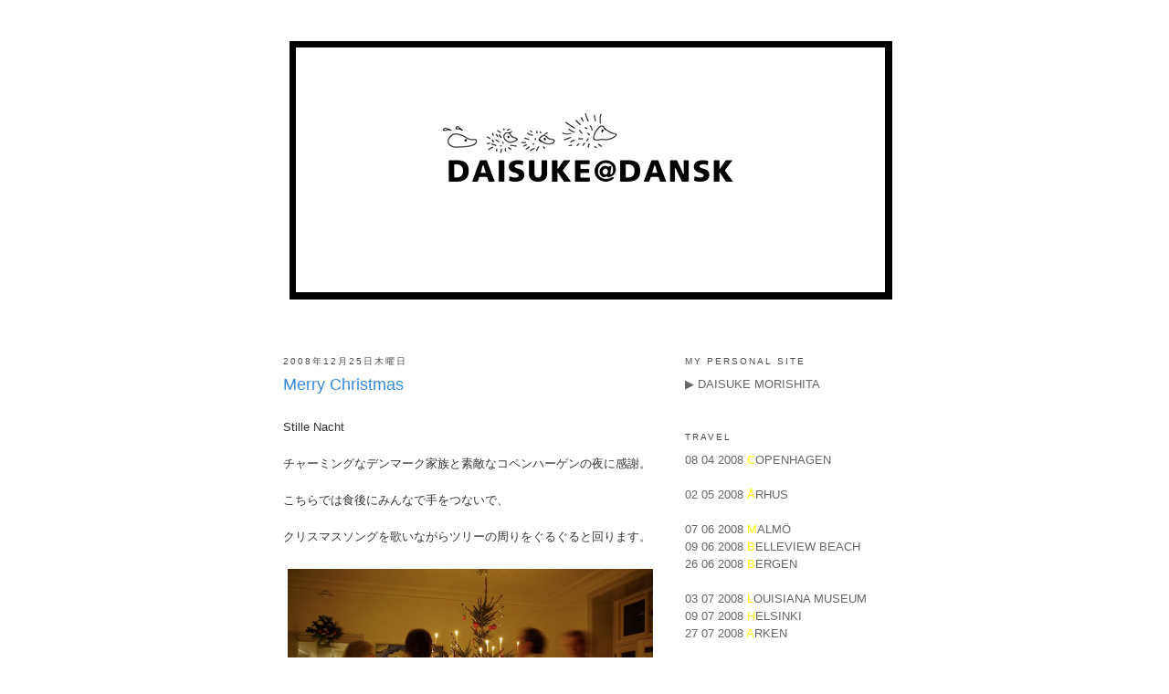

--- FILE ---
content_type: text/html; charset=UTF-8
request_url: https://dansk.daglight.com/2008/
body_size: 26612
content:
<!DOCTYPE html>
<html dir='ltr' xmlns='http://www.w3.org/1999/xhtml' xmlns:b='http://www.google.com/2005/gml/b' xmlns:data='http://www.google.com/2005/gml/data' xmlns:expr='http://www.google.com/2005/gml/expr'>
<head>
<link href='https://www.blogger.com/static/v1/widgets/2944754296-widget_css_bundle.css' rel='stylesheet' type='text/css'/>
<meta content='text/html; charset=UTF-8' http-equiv='Content-Type'/>
<meta content='blogger' name='generator'/>
<link href='https://dansk.daglight.com/favicon.ico' rel='icon' type='image/x-icon'/>
<link href='http://dansk.daglight.com/2008/' rel='canonical'/>
<link rel="alternate" type="application/atom+xml" title="Daisuke@Dansk - Atom" href="https://dansk.daglight.com/feeds/posts/default" />
<link rel="alternate" type="application/rss+xml" title="Daisuke@Dansk - RSS" href="https://dansk.daglight.com/feeds/posts/default?alt=rss" />
<link rel="service.post" type="application/atom+xml" title="Daisuke@Dansk - Atom" href="https://www.blogger.com/feeds/7032840276594780312/posts/default" />
<!--Can't find substitution for tag [blog.ieCssRetrofitLinks]-->
<meta content='http://dansk.daglight.com/2008/' property='og:url'/>
<meta content='Daisuke@Dansk' property='og:title'/>
<meta content='Velkommen !  『もうひとつの日常。』
をコンセプトに、日々の暮らしのなかでの些細な出来事や出会い、感動体験や海外生活での知恵などを、ここデンマークよりダイアリーアップしていきます。
グラフィック・タイポグラフィ・プロダクト・インテリア・建築などのフィルタを交えた&quot;Daisuke@Dansk&quot;から広がるローカルライフな交流の場にしたいです。' property='og:description'/>
<title>Daisuke@Dansk: 2008</title>
<style id='page-skin-1' type='text/css'><!--
/*
-----------------------------------------------
Blogger Template Style
Name:     Minima Ochre
Designer: Douglas Bowman
URL:      www.stopdesign.com
Date:     26 Feb 2004
Updated by: Blogger Team
----------------------------------------------- */
/* Variable definitions
====================
<Variable name="bgcolor" description="Page Background Color"
type="color" default="#dd9">
<Variable name="textcolor" description="Text Color"
type="color" default="#333">
<Variable name="linkcolor" description="Link Color"
type="color" default="#684">
<Variable name="pagetitlecolor" description="Blog Title Color"
type="color" default="#874">
<Variable name="descriptioncolor" description="Blog Description Color"
type="color" default="#a83">
<Variable name="titlecolor" description="Post Title Color"
type="color" default="#c80">
<Variable name="bordercolor" description="Border Color"
type="color" default="#ffc">
<Variable name="sidebarcolor" description="Sidebar Title Color"
type="color" default="#774">
<Variable name="sidebartextcolor" description="Sidebar Text Color"
type="color" default="#333">
<Variable name="visitedlinkcolor" description="Visited Link Color"
type="color" default="#996">
<Variable name="bodyfont" description="Text Font"
type="font" default="normal normal 100% Georgia, Serif">
<Variable name="headerfont" description="Sidebar Title Font"
type="font"
default="normal normal 78% 'Trebuchet MS',Trebuchet,Arial,Verdana,Sans-serif">
<Variable name="pagetitlefont" description="Blog Title Font"
type="font"
default="normal normal 200% Georgia, Serif">
<Variable name="descriptionfont" description="Blog Description Font"
type="font"
default="normal normal 78% 'Trebuchet MS', Trebuchet, Arial, Verdana, Sans-serif">
<Variable name="postfooterfont" description="Post Footer Font"
type="font"
default="normal normal 78% 'Trebuchet MS', Trebuchet, Arial, Verdana, Sans-serif">
<Variable name="startSide" description="Start side in blog language"
type="automatic" default="left">
<Variable name="endSide" description="End side in blog language"
type="automatic" default="right">
*/
/* Use this with templates/template-twocol.html */
body {
background:#ffffff;
margin:0;
color:#333333;
font:x-small Georgia Serif;
font-size/* */:/**/small;
font-size: /**/small;
text-align: center;
}
a:link {
color:#666666;
text-decoration:none;
}
a:visited {
color:#999999;
text-decoration:none;
}
a:hover {
color:#378add;
text-decoration:underline;
}
a img {
border-width:0;
}
/* Header
-----------------------------------------------
*/
#header-wrapper {
width:660px;
margin:0 auto 10px;
border:1px solid #ffffff;
}
#header-inner {
background-position: center;
margin-left: auto;
margin-right: auto;
}
#header {
margin: 5px;
border: 1px solid #ffffff;
text-align: center;
color:#ffffff;
}
#header h1 {
margin:5px 5px 0;
padding:15px 20px .25em;
line-height:1.2em;
text-transform:uppercase;
letter-spacing:.2em;
font: normal normal 200% Trebuchet, Trebuchet MS, Arial, sans-serif;
}
#header a {
color:#ffffff;
text-decoration:none;
}
#header a:hover {
color:#ffffff;
}
#header .description {
margin:0 5px 5px;
padding:0 20px 15px;
max-width:700px;
text-transform:uppercase;
letter-spacing:.2em;
line-height: 1.4em;
font: normal normal 78% 'Trebuchet MS', Trebuchet, Arial, Verdana, Sans-serif;
color: #ffffff;
}
#header img {
margin-left: auto;
margin-right: auto;
}
/* Outer-Wrapper
----------------------------------------------- */
#outer-wrapper {
width: 660px;
margin:0 auto;
padding:10px;
text-align:left;
font: normal normal 99% Trebuchet, Trebuchet MS, Arial, sans-serif;
}
#main-wrapper {
width: 410px;
float: left;
word-wrap: break-word; /* fix for long text breaking sidebar float in IE */
overflow: hidden;     /* fix for long non-text content breaking IE sidebar float */
}
#sidebar-wrapper {
width: 220px;
float: right;
word-wrap: break-word; /* fix for long text breaking sidebar float in IE */
overflow: hidden;     /* fix for long non-text content breaking IE sidebar float */
}
/* Headings
----------------------------------------------- */
h2 {
margin:1.5em 0 .75em;
font:normal normal 78% 'Trebuchet MS',Trebuchet,Arial,Verdana,Sans-serif;
line-height: 1.4em;
text-transform:uppercase;
letter-spacing:.2em;
color:#4c4c4c;
}
/* Posts
-----------------------------------------------
*/
h2.date-header {
margin:1.5em 0 .5em;
}
.post {
margin:.5em 0 1.5em;
border-bottom:1px dotted #ffffff;
padding-bottom:1.5em;
}
.post h3 {
margin:.25em 0 0;
padding:0 0 4px;
font-size:140%;
font-weight:normal;
line-height:1.4em;
color:#378add;
}
.post h3 a, .post h3 a:visited, .post h3 strong {
display:block;
text-decoration:none;
color:#378add;
font-weight:normal;
}
.post h3 strong, .post h3 a:hover {
color:#333333;
}
.post-body {
margin:0 0 .75em;
line-height:1.6em;
}
.post-body blockquote {
line-height:1.3em;
}
.post-footer {
margin: .75em 0;
color:#4c4c4c;
text-transform:uppercase;
letter-spacing:.1em;
font: normal normal 78% 'Trebuchet MS', Trebuchet, Arial, Verdana, Sans-serif;
line-height: 1.4em;
}
.comment-link {
margin-left:.6em;
}
.post img {
padding:4px;
border:1px solid #ffffff;
}
.post blockquote {
margin:1em 20px;
}
.post blockquote p {
margin:.75em 0;
}
/* Comments
----------------------------------------------- */
#comments h4 {
margin:1em 0;
font-weight: bold;
line-height: 1.4em;
text-transform:uppercase;
letter-spacing:.2em;
color: #4c4c4c;
}
#comments-block {
margin:1em 0 1.5em;
line-height:1.6em;
}
#comments-block .comment-author {
margin:.5em 0;
}
#comments-block .comment-body {
margin:.25em 0 0;
}
#comments-block .comment-footer {
margin:-.25em 0 2em;
line-height: 1.4em;
text-transform:uppercase;
letter-spacing:.1em;
}
#comments-block .comment-body p {
margin:0 0 .75em;
}
.deleted-comment {
font-style:italic;
color:gray;
}
.feed-links {
clear: both;
line-height: 2.5em;
}
#blog-pager-newer-link {
float: left;
}
#blog-pager-older-link {
float: right;
}
#blog-pager {
text-align: center;
}
/* Sidebar Content
----------------------------------------------- */
.sidebar {
color: #4c4c4c;
line-height: 1.5em;
}
.sidebar ul {
list-style:none;
margin:0 0 0;
padding:0 0 0;
}
.sidebar li {
margin:0;
padding-top:0;
padding-right:0;
padding-bottom:.25em;
padding-left:15px;
text-indent:-15px;
line-height:1.5em;
}
.sidebar .widget, .main .widget {
border-bottom:1px dotted #ffffff;
margin:0 0 1.5em;
padding:0 0 1.5em;
}
.main .Blog {
border-bottom-width: 0;
}
/* Profile
----------------------------------------------- */
.profile-img {
float: left;
margin-top: 0;
margin-right: 5px;
margin-bottom: 5px;
margin-left: 0;
padding: 4px;
border: 1px solid #ffffff;
}
.profile-data {
margin:0;
text-transform:uppercase;
letter-spacing:.1em;
font: normal normal 78% 'Trebuchet MS', Trebuchet, Arial, Verdana, Sans-serif;
color: #4c4c4c;
font-weight: bold;
line-height: 1.6em;
}
.profile-datablock {
margin:.5em 0 .5em;
}
.profile-textblock {
margin: 0.5em 0;
line-height: 1.6em;
}
.profile-link {
font: normal normal 78% 'Trebuchet MS', Trebuchet, Arial, Verdana, Sans-serif;
text-transform: uppercase;
letter-spacing: .1em;
}
/* Footer
----------------------------------------------- */
#footer {
width:660px;
clear:both;
margin:0 auto;
padding-top:15px;
line-height: 1.6em;
text-transform:uppercase;
letter-spacing:.1em;
text-align: center;
}
#navbar #Navbar1 iframe{
height:0px;
display:none;
visibility:hidden;
}

--></style>
<link href='https://www.blogger.com/dyn-css/authorization.css?targetBlogID=7032840276594780312&amp;zx=95e1b1b0-12c9-4d92-8086-59793ca57b99' media='none' onload='if(media!=&#39;all&#39;)media=&#39;all&#39;' rel='stylesheet'/><noscript><link href='https://www.blogger.com/dyn-css/authorization.css?targetBlogID=7032840276594780312&amp;zx=95e1b1b0-12c9-4d92-8086-59793ca57b99' rel='stylesheet'/></noscript>
<meta name='google-adsense-platform-account' content='ca-host-pub-1556223355139109'/>
<meta name='google-adsense-platform-domain' content='blogspot.com'/>

</head>
<body>
<div class='navbar section' id='navbar'><div class='widget Navbar' data-version='1' id='Navbar1'><script type="text/javascript">
    function setAttributeOnload(object, attribute, val) {
      if(window.addEventListener) {
        window.addEventListener('load',
          function(){ object[attribute] = val; }, false);
      } else {
        window.attachEvent('onload', function(){ object[attribute] = val; });
      }
    }
  </script>
<div id="navbar-iframe-container"></div>
<script type="text/javascript" src="https://apis.google.com/js/platform.js"></script>
<script type="text/javascript">
      gapi.load("gapi.iframes:gapi.iframes.style.bubble", function() {
        if (gapi.iframes && gapi.iframes.getContext) {
          gapi.iframes.getContext().openChild({
              url: 'https://www.blogger.com/navbar/7032840276594780312?origin\x3dhttps://dansk.daglight.com',
              where: document.getElementById("navbar-iframe-container"),
              id: "navbar-iframe"
          });
        }
      });
    </script><script type="text/javascript">
(function() {
var script = document.createElement('script');
script.type = 'text/javascript';
script.src = '//pagead2.googlesyndication.com/pagead/js/google_top_exp.js';
var head = document.getElementsByTagName('head')[0];
if (head) {
head.appendChild(script);
}})();
</script>
</div></div>
<div id='outer-wrapper'><div id='wrap2'>
<!-- skip links for text browsers -->
<span id='skiplinks' style='display:none;'>
<a href='#main'>skip to main </a> |
      <a href='#sidebar'>skip to sidebar</a>
</span>
<div id='header-wrapper'>
<div class='header section' id='header'><div class='widget Header' data-version='1' id='Header1'>
<div id='header-inner'>
<a href='https://dansk.daglight.com/' style='display: block'>
<img alt='Daisuke@Dansk' height='340px; ' id='Header1_headerimg' src='https://blogger.googleusercontent.com/img/b/R29vZ2xl/AVvXsEjfyZ6t0jrb-ljbwEvCLl7QrGG8QKeYM-6mfnaTscDkBr81tJjk5xyL7xRr_LWD5JSKTyyMToNzMrVIh6BekhnoqK1Ua0TDhYGmDydFVqBu5iBZ98McqAJDC053pyWxuw4Jh7SxFlJFkmBq/s1600-r/nezutop.jpg' style='display: block' width='660px; '/>
</a>
</div>
</div></div>
</div>
<div id='content-wrapper'>
<div id='crosscol-wrapper' style='text-align:center'>
<div class='crosscol no-items section' id='crosscol'></div>
</div>
<div id='main-wrapper'>
<div class='main section' id='main'><div class='widget Blog' data-version='1' id='Blog1'>
<div class='blog-posts hfeed'>

          <div class="date-outer">
        
<h2 class='date-header'><span>2008年12月25日木曜日</span></h2>

          <div class="date-posts">
        
<div class='post-outer'>
<div class='post hentry'>
<a name='4893643852725936315'></a>
<h3 class='post-title entry-title'>
<a href='https://dansk.daglight.com/2008/12/merry-christmas_25.html'>Merry Christmas</a>
</h3>
<div class='post-header-line-1'></div>
<div class='post-body entry-content'>
</span><br />Stille Nacht<br /></span><br />チャーミングなデンマーク家族と素敵なコペンハーゲンの夜に感謝&#12290;<br /></span><br />こちらでは食後にみんなで手をつないで&#12289;<br /></span><br />クリスマスソングを歌いながらツリーの周りをぐるぐると回ります&#12290;<br /></span><br /><a href="https://blogger.googleusercontent.com/img/b/R29vZ2xl/AVvXsEifEGMBm7s8WRMdmctVbjo5Z3hu688jl-gbthe86TYLKZ4c233M0nkuTzCj-Dv6Kl-5lD9I1G5eEvrqpSAQS7PsKg56H46vXLe2BhsaV_kS4qGTyhquPlu7PcOdc3dffLvZ6rBXR74622bp/s1600-h/IMGP9462lw.jpg" onblur="try {parent.deselectBloggerImageGracefully();} catch(e) {}"><img alt="" border="0" id="BLOGGER_PHOTO_ID_5285249779840839170" src="https://blogger.googleusercontent.com/img/b/R29vZ2xl/AVvXsEifEGMBm7s8WRMdmctVbjo5Z3hu688jl-gbthe86TYLKZ4c233M0nkuTzCj-Dv6Kl-5lD9I1G5eEvrqpSAQS7PsKg56H46vXLe2BhsaV_kS4qGTyhquPlu7PcOdc3dffLvZ6rBXR74622bp/s400/IMGP9462lw.jpg" style="cursor: pointer; width: 400px; height: 267px;" /></a><br /></span><br /><a href="https://blogger.googleusercontent.com/img/b/R29vZ2xl/AVvXsEgVSCc-ivJA2KWY_LFW4sqMhB1H0nwGi4QY2N8P2zC9UV0EQ3xHvzTyuL-6bHCCkDaPq9tvpjnCNfykOapnT2GAcLvMsfOOKMdh5rx5B67rx-80NBtqUMZe457_YsMyEbZc39DATxKH4FHX/s1600-h/IMGP9568lw.jpg" onblur="try {parent.deselectBloggerImageGracefully();} catch(e) {}"><img alt="" border="0" id="BLOGGER_PHOTO_ID_5285249864796649170" src="https://blogger.googleusercontent.com/img/b/R29vZ2xl/AVvXsEgVSCc-ivJA2KWY_LFW4sqMhB1H0nwGi4QY2N8P2zC9UV0EQ3xHvzTyuL-6bHCCkDaPq9tvpjnCNfykOapnT2GAcLvMsfOOKMdh5rx5B67rx-80NBtqUMZe457_YsMyEbZc39DATxKH4FHX/s400/IMGP9568lw.jpg" style="cursor: pointer; width: 400px; height: 267px;" /></a><br /></span><br /></span>
<div style='clear: both;'></div>
</div>
<div class='post-footer'>
<div class='post-footer-line post-footer-line-1'><span class='post-author vcard'>
&#169;
<span class='fn'>daisuke</span>
</span>
<span class='post-timestamp'>
Denmark
<a class='timestamp-link' href='https://dansk.daglight.com/2008/12/merry-christmas_25.html' rel='bookmark' title='permanent link'><abbr class='published' title='2008-12-25T23:27:00+01:00'>23:27</abbr></a>
</span>
<span class='post-comment-link'>
<a class='comment-link' href='https://www.blogger.com/comment/fullpage/post/7032840276594780312/4893643852725936315' onclick='javascript:window.open(this.href, "bloggerPopup", "toolbar=0,location=0,statusbar=1,menubar=0,scrollbars=yes,width=640,height=500"); return false;'>0
Comments</a>
</span>
<span class='post-icons'>
<span class='item-control blog-admin pid-1441309355'>
<a href='https://www.blogger.com/post-edit.g?blogID=7032840276594780312&postID=4893643852725936315&from=pencil' title='投稿を編集'>
<img alt='' class='icon-action' height='18' src='https://resources.blogblog.com/img/icon18_edit_allbkg.gif' width='18'/>
</a>
</span>
</span>
</div>
<div class='post-footer-line post-footer-line-2'></div>
<div class='post-footer-line post-footer-line-3'></div>
</div>
</div>
</div>

          </div></div>
        

          <div class="date-outer">
        
<h2 class='date-header'><span>2008年12月24日水曜日</span></h2>

          <div class="date-posts">
        
<div class='post-outer'>
<div class='post hentry'>
<a name='4153886607161072854'></a>
<h3 class='post-title entry-title'>
<a href='https://dansk.daglight.com/2008/12/merry-christmas.html'>Christmas Eve</a>
</h3>
<div class='post-header-line-1'></div>
<div class='post-body entry-content'>
</span><br />Stille Nacht<br /></span><br />チャーミングな仲間達と素敵なクリスマスに感謝&#12290;<br /></span><br />うちも小振りなもみの木をエッサホイサと担いできました&#12290;<br /></span><br /><a href="https://blogger.googleusercontent.com/img/b/R29vZ2xl/AVvXsEgtCFjljh8a1izq95kN_-L4ulZSmYgiBOmDNtQ97hfCb2OAdKbdO8ELXDIH2wTzBE0xzkl4XEbnDYT0xzq2bjZ8LNY3LQhkrx4nabRrGRE3mgdguv22FWaXfZfe-tohJL_ysBhZLnhELd9z/s1600-h/IMGP9187lw.jpeg" onblur="try {parent.deselectBloggerImageGracefully();} catch(e) {}"><img alt="" border="0" id="BLOGGER_PHOTO_ID_5285245584443199522" src="https://blogger.googleusercontent.com/img/b/R29vZ2xl/AVvXsEgtCFjljh8a1izq95kN_-L4ulZSmYgiBOmDNtQ97hfCb2OAdKbdO8ELXDIH2wTzBE0xzkl4XEbnDYT0xzq2bjZ8LNY3LQhkrx4nabRrGRE3mgdguv22FWaXfZfe-tohJL_ysBhZLnhELd9z/s400/IMGP9187lw.jpeg" style="cursor: pointer; width: 267px; height: 400px;" /></a><br /></span><br /><a href="https://blogger.googleusercontent.com/img/b/R29vZ2xl/AVvXsEhrs1-CfFhb6120nOBlnQB3_7NopXTMYEu1ZDzXfXby5FZe8WiZsFJrDIwLEoo7MoQwRVidTaBpElekL7xcBEuNAX2YrFGzFZUFBwMR1TEz2kqrQy8nK-N0pEr8OwUdLF01P2RqiSE_TMYJ/s1600-h/IMGP9115lw.jpg" onblur="try {parent.deselectBloggerImageGracefully();} catch(e) {}"><img alt="" border="0" id="BLOGGER_PHOTO_ID_5285245573444490482" src="https://blogger.googleusercontent.com/img/b/R29vZ2xl/AVvXsEhrs1-CfFhb6120nOBlnQB3_7NopXTMYEu1ZDzXfXby5FZe8WiZsFJrDIwLEoo7MoQwRVidTaBpElekL7xcBEuNAX2YrFGzFZUFBwMR1TEz2kqrQy8nK-N0pEr8OwUdLF01P2RqiSE_TMYJ/s400/IMGP9115lw.jpg" style="cursor: pointer; width: 400px; height: 267px;" /></a><br /></span><br /></span>
<div style='clear: both;'></div>
</div>
<div class='post-footer'>
<div class='post-footer-line post-footer-line-1'><span class='post-author vcard'>
&#169;
<span class='fn'>daisuke</span>
</span>
<span class='post-timestamp'>
Denmark
<a class='timestamp-link' href='https://dansk.daglight.com/2008/12/merry-christmas.html' rel='bookmark' title='permanent link'><abbr class='published' title='2008-12-24T22:42:00+01:00'>22:42</abbr></a>
</span>
<span class='post-comment-link'>
<a class='comment-link' href='https://www.blogger.com/comment/fullpage/post/7032840276594780312/4153886607161072854' onclick='javascript:window.open(this.href, "bloggerPopup", "toolbar=0,location=0,statusbar=1,menubar=0,scrollbars=yes,width=640,height=500"); return false;'>0
Comments</a>
</span>
<span class='post-icons'>
<span class='item-control blog-admin pid-1441309355'>
<a href='https://www.blogger.com/post-edit.g?blogID=7032840276594780312&postID=4153886607161072854&from=pencil' title='投稿を編集'>
<img alt='' class='icon-action' height='18' src='https://resources.blogblog.com/img/icon18_edit_allbkg.gif' width='18'/>
</a>
</span>
</span>
</div>
<div class='post-footer-line post-footer-line-2'></div>
<div class='post-footer-line post-footer-line-3'></div>
</div>
</div>
</div>

          </div></div>
        

          <div class="date-outer">
        
<h2 class='date-header'><span>2008年12月17日水曜日</span></h2>

          <div class="date-posts">
        
<div class='post-outer'>
<div class='post hentry'>
<a name='3303164540788431110'></a>
<h3 class='post-title entry-title'>
<a href='https://dansk.daglight.com/2008/12/london.html'>LONDON</a>
</h3>
<div class='post-header-line-1'></div>
<div class='post-body entry-content'>
</span><br />帰宅です&#12290;<br />先週からロンドンへ&#12290;<br /></span><br />書きかけのストックホルムや身の回りのことについて&#12289;<br />書きたいことはたくさんあるのだけど作業がなかなか追いつかず&#12290;<br /></span><br />そうこうしている内にクリスマス一週間前&#12290;<br />そんな時期のロンドンもごったがえしのにぎやかムード全開&#12290;<br />おもしろい時期に行けてよかった&#12290;<br /></span><br />あぁ&#12316;&#12289;うん&#12289;いやぁ&#12316;&#12289;&#12289;&#12289;ほんとに&#12289;&#12289;&#12289;そんでね&#12289;<br />って&#12289;ほんとにおもしろかったんだよねぇ&#12290;<br /></span><br />時間見つけてまたアップしていこう&#12290;<br /></span><br /><a href="https://blogger.googleusercontent.com/img/b/R29vZ2xl/AVvXsEhGFnjHHaP87m-km7YvY_ygZtGhgR5FDyiT9ro9_-M89rOXV36k-upIdW5dWJ_U2fxj4SuFFjaGxrTOO9IcSSFFehgRk0PL4-u6DU_tly22kk5saSc7ZBBiyeNgkfcOZaSL3JF5PsnxSNBF/s1600-h/IMGP8888lw.jpg" onblur="try {parent.deselectBloggerImageGracefully();} catch(e) {}"><img alt="" border="0" id="BLOGGER_PHOTO_ID_5280934576654763826" src="https://blogger.googleusercontent.com/img/b/R29vZ2xl/AVvXsEhGFnjHHaP87m-km7YvY_ygZtGhgR5FDyiT9ro9_-M89rOXV36k-upIdW5dWJ_U2fxj4SuFFjaGxrTOO9IcSSFFehgRk0PL4-u6DU_tly22kk5saSc7ZBBiyeNgkfcOZaSL3JF5PsnxSNBF/s400/IMGP8888lw.jpg" style="cursor: pointer; width: 400px; height: 267px;" /></a><br /></span><br /><a href="https://blogger.googleusercontent.com/img/b/R29vZ2xl/AVvXsEjr40g7aFlGC-iTjJ6PzvhChlTjH9yur28pELB931JT_noZeM79hA2MzYIj0J749pCBINGcxZf5o9VyOjeTZLl38GJY9uTmI1xxWW-WhV66SR8weAoUeqadyteZlTxvPipLGBKlvH8Mm_e7/s1600-h/IMGP8539lw.jpg" onblur="try {parent.deselectBloggerImageGracefully();} catch(e) {}"><img alt="" border="0" id="BLOGGER_PHOTO_ID_5280934581178058690" src="https://blogger.googleusercontent.com/img/b/R29vZ2xl/AVvXsEjr40g7aFlGC-iTjJ6PzvhChlTjH9yur28pELB931JT_noZeM79hA2MzYIj0J749pCBINGcxZf5o9VyOjeTZLl38GJY9uTmI1xxWW-WhV66SR8weAoUeqadyteZlTxvPipLGBKlvH8Mm_e7/s400/IMGP8539lw.jpg" style="cursor: pointer; width: 400px; height: 267px;" /></a><br /></span><br /></span>
<div style='clear: both;'></div>
</div>
<div class='post-footer'>
<div class='post-footer-line post-footer-line-1'><span class='post-author vcard'>
&#169;
<span class='fn'>daisuke</span>
</span>
<span class='post-timestamp'>
Denmark
<a class='timestamp-link' href='https://dansk.daglight.com/2008/12/london.html' rel='bookmark' title='permanent link'><abbr class='published' title='2008-12-17T23:27:00+01:00'>23:27</abbr></a>
</span>
<span class='post-comment-link'>
<a class='comment-link' href='https://www.blogger.com/comment/fullpage/post/7032840276594780312/3303164540788431110' onclick='javascript:window.open(this.href, "bloggerPopup", "toolbar=0,location=0,statusbar=1,menubar=0,scrollbars=yes,width=640,height=500"); return false;'>0
Comments</a>
</span>
<span class='post-icons'>
<span class='item-control blog-admin pid-1441309355'>
<a href='https://www.blogger.com/post-edit.g?blogID=7032840276594780312&postID=3303164540788431110&from=pencil' title='投稿を編集'>
<img alt='' class='icon-action' height='18' src='https://resources.blogblog.com/img/icon18_edit_allbkg.gif' width='18'/>
</a>
</span>
</span>
</div>
<div class='post-footer-line post-footer-line-2'></div>
<div class='post-footer-line post-footer-line-3'></div>
</div>
</div>
</div>

          </div></div>
        

          <div class="date-outer">
        
<h2 class='date-header'><span>2008年11月18日火曜日</span></h2>

          <div class="date-posts">
        
<div class='post-outer'>
<div class='post hentry'>
<a name='6040306856437648121'></a>
<h3 class='post-title entry-title'>
<a href='https://dansk.daglight.com/2008/12/sigtuna.html'>SIGTUNA</a>
</h3>
<div class='post-header-line-1'></div>
<div class='post-body entry-content'>
</span><br />朝も早くに窓から見えた景色がきれいだったから&#12290;<br />ひんやりとした海風とこの朝色で寝ぼけも一瞬にして失せた&#12290;<br /><a href="https://blogger.googleusercontent.com/img/b/R29vZ2xl/AVvXsEg2FwlmIRsrHRJ8PJFDy1hC_zjHGMbiqFeRZDk66WO7C5shiNcHKRBUOQUIgNlxsFTC2mqy4sELLrSN03JsI_wGEaq61Esyk9m85MvojyeTEpeGaLdWVUZMgmWjiAiopgOKAKyZypxSdae5/s1600-h/IMGP7248lw.jpg" onblur="try {parent.deselectBloggerImageGracefully();} catch(e) {}"><img alt="" border="0" id="BLOGGER_PHOTO_ID_5275288421478315906" src="https://blogger.googleusercontent.com/img/b/R29vZ2xl/AVvXsEg2FwlmIRsrHRJ8PJFDy1hC_zjHGMbiqFeRZDk66WO7C5shiNcHKRBUOQUIgNlxsFTC2mqy4sELLrSN03JsI_wGEaq61Esyk9m85MvojyeTEpeGaLdWVUZMgmWjiAiopgOKAKyZypxSdae5/s400/IMGP7248lw.jpg" style="cursor: pointer; width: 400px; height: 267px;" /></a><br /></span><br />モーニングはホテルの隣のパン屋&#12290;<br />老舗というよりも今時風なハイセンスなパン屋&#12290;<br />まだ少し冷たい体に朝一番の暖かいコーヒーが喉を通る瞬間が好き&#12290;<br />カネルやベーグルもあるけどクロワッサンがきわめておいしかった&#12290;<br />毎朝の通勤時にここのコーヒーとクロワッサンを食べている人が<br />いるのであれば&#12289;それはなによりもうらやましい日常だ&#12290;<br /><a href="https://blogger.googleusercontent.com/img/b/R29vZ2xl/AVvXsEjtX6szUPE1c0oupqj-6YO-zxDRKTsQ1dkolCHdQRbDfcMmUjYqPALK4OtDgWqyCED3NoD1MhONRKdIkb2bdLZTRi1IHCmu-LsLNmk7_abC17S_KCJDVDLXrxkWfvqPHLxi7th7wgd3yC94/s1600-h/IMGP7259lw.jpg" onblur="try {parent.deselectBloggerImageGracefully();} catch(e) {}"><img alt="" border="0" id="BLOGGER_PHOTO_ID_5275292583546027970" src="https://blogger.googleusercontent.com/img/b/R29vZ2xl/AVvXsEjtX6szUPE1c0oupqj-6YO-zxDRKTsQ1dkolCHdQRbDfcMmUjYqPALK4OtDgWqyCED3NoD1MhONRKdIkb2bdLZTRi1IHCmu-LsLNmk7_abC17S_KCJDVDLXrxkWfvqPHLxi7th7wgd3yC94/s400/IMGP7259lw.jpg" style="cursor: pointer; width: 400px; height: 267px;" /></a><br /><a href="https://blogger.googleusercontent.com/img/b/R29vZ2xl/AVvXsEhe0d6CDqOQXVD63ES22TN14FBI-AwyLwkQwqLW4WE5ZvL4Z8ULaOPtD9-xJ39pQGQRW7iGdcCgHY7cM9ZtmnIseaqO2kHnw9XHUR9J3029f7iUYufaB7Z3V5wSDsT4ttfQN0JzaTCClmLg/s1600-h/IMGP7267lw.jpg" onblur="try {parent.deselectBloggerImageGracefully();} catch(e) {}"><img alt="" border="0" id="BLOGGER_PHOTO_ID_5275292585888707778" src="https://blogger.googleusercontent.com/img/b/R29vZ2xl/AVvXsEhe0d6CDqOQXVD63ES22TN14FBI-AwyLwkQwqLW4WE5ZvL4Z8ULaOPtD9-xJ39pQGQRW7iGdcCgHY7cM9ZtmnIseaqO2kHnw9XHUR9J3029f7iUYufaB7Z3V5wSDsT4ttfQN0JzaTCClmLg/s400/IMGP7267lw.jpg" style="cursor: pointer; width: 400px; height: 267px;" /></a><br /><a href="https://blogger.googleusercontent.com/img/b/R29vZ2xl/AVvXsEh3aChoz4k_jPGK0nhDtPLeJAdkAPlGbuR8VRxZrQb4cmvk8pZdPcs6U7zKmsCLp6TkyjfrUPg2uz68RwOEj0QCSEctiVcQ4ocTSOuN7wsyHrrDtq4YSVxh_0dOgWu5rLky7c3n4yfuunrz/s1600-h/IMGP7278lw.jpg" onblur="try {parent.deselectBloggerImageGracefully();} catch(e) {}"><img alt="" border="0" id="BLOGGER_PHOTO_ID_5275292592253925682" src="https://blogger.googleusercontent.com/img/b/R29vZ2xl/AVvXsEh3aChoz4k_jPGK0nhDtPLeJAdkAPlGbuR8VRxZrQb4cmvk8pZdPcs6U7zKmsCLp6TkyjfrUPg2uz68RwOEj0QCSEctiVcQ4ocTSOuN7wsyHrrDtq4YSVxh_0dOgWu5rLky7c3n4yfuunrz/s400/IMGP7278lw.jpg" style="cursor: pointer; width: 400px; height: 267px;" /></a><br /><a href="https://blogger.googleusercontent.com/img/b/R29vZ2xl/AVvXsEi7I9erqSCzQNDJZsbjgZgTZr_ILs0zcyXNqIIrP0ZpBDgTxx2_Wrp-prjBWyHOD3firx5mSG_lScohQXvg3IDmvQcu2ybR0aBHHtNaYRZBaWTWLcXQsQ7OgHyvpWkgxllk3ljTUs800Z2X/s1600-h/IMGP7294lw.jpg" onblur="try {parent.deselectBloggerImageGracefully();} catch(e) {}"><img alt="" border="0" id="BLOGGER_PHOTO_ID_5275293269886069394" src="https://blogger.googleusercontent.com/img/b/R29vZ2xl/AVvXsEi7I9erqSCzQNDJZsbjgZgTZr_ILs0zcyXNqIIrP0ZpBDgTxx2_Wrp-prjBWyHOD3firx5mSG_lScohQXvg3IDmvQcu2ybR0aBHHtNaYRZBaWTWLcXQsQ7OgHyvpWkgxllk3ljTUs800Z2X/s400/IMGP7294lw.jpg" style="cursor: pointer; width: 267px; height: 400px;" /></a><br /></span><br />SIGTUNAとはスウェーデンで最古といわれている町の名前&#12290;<br />郊外にあるその小さな小さな町が今日の目的地&#12290;<br />ストックホルムからは電車とバスを乗り継ぎ1時間ほどの静かな郊外&#12290;<br /><br />小雨のなかうっそうと姿を現す古い教会&#12290;<br />夏のハイシーズンだとまた様子が違うだろうけど&#12290;<br />このオフシーズンで観光客もいない&#12290;<br />そんなローカルな雰囲気も良い&#12290;<br /><a href="https://blogger.googleusercontent.com/img/b/R29vZ2xl/AVvXsEiZaqPE5eBwPg8C6dcUHU_rsgjoUDs8rNC-gZW0uiTyAoVgScC0CsEwTKJe1og5PfkT9ipzhaM_xh5xpU3ItAKl_aUN-PWjbbV3QBcNv8i7QNBYogoxStpHQ9sFXeLJivS81iqHKDlPsITi/s1600-h/IMGP7316lw.jpg" onblur="try {parent.deselectBloggerImageGracefully();} catch(e) {}"><img alt="" border="0" id="BLOGGER_PHOTO_ID_5275293862091151106" src="https://blogger.googleusercontent.com/img/b/R29vZ2xl/AVvXsEiZaqPE5eBwPg8C6dcUHU_rsgjoUDs8rNC-gZW0uiTyAoVgScC0CsEwTKJe1og5PfkT9ipzhaM_xh5xpU3ItAKl_aUN-PWjbbV3QBcNv8i7QNBYogoxStpHQ9sFXeLJivS81iqHKDlPsITi/s400/IMGP7316lw.jpg" style="cursor: pointer; width: 400px; height: 267px;" /></a><br /></span><br />誰を待つということもなく&#12289;<br />水辺のほとりにぽつりと佇むカフェが印象的&#12290;<br /><a href="https://blogger.googleusercontent.com/img/b/R29vZ2xl/AVvXsEjsNRkfzfc5_pk7FCMIGKQ3p7nOTYDHjbFRzLmNjHITp0f5uWd1W__0eD-6nk_F-4Ua7laXPClorhl42xZE8dxPS-OyXXrzpGes2ufmBL2t-ygx1Cl4TJU0dG0FZUGC6q6sm2EF_Gb05J7T/s1600-h/IMGP7325lw.jpg" onblur="try {parent.deselectBloggerImageGracefully();} catch(e) {}"><img alt="" border="0" id="BLOGGER_PHOTO_ID_5275293867844178722" src="https://blogger.googleusercontent.com/img/b/R29vZ2xl/AVvXsEjsNRkfzfc5_pk7FCMIGKQ3p7nOTYDHjbFRzLmNjHITp0f5uWd1W__0eD-6nk_F-4Ua7laXPClorhl42xZE8dxPS-OyXXrzpGes2ufmBL2t-ygx1Cl4TJU0dG0FZUGC6q6sm2EF_Gb05J7T/s400/IMGP7325lw.jpg" style="cursor: pointer; width: 400px; height: 267px;" /></a><br /></span><br />地元の評判レストランでお昼をいただく&#12290;<br />今日のメニューはサーモンパスタと豚肉ボイルのマッシュ添え&#12290;<br />スウェーデンでのランチはサラダバーにパンとドリンクセットが主流&#12290;<br />詰めすぎないでおいしくたのしくほどほどに&#12290;も主流です&#12290;<br /><a href="https://blogger.googleusercontent.com/img/b/R29vZ2xl/AVvXsEix_EBEdcdtM0tg5-y8BcHC9cM0WjWZdQvKDfgqWGle6mMOxNl30BEFf88eWX4pUnohu6TWzFZRZz1Ztn-L2EVNxztfSAHfJEvHHkeNlNQC4OoOUKtNK6TJvczkzuP8ihqUJF3jhFJxpGYX/s1600-h/IMGP7299lw.jpg" onblur="try {parent.deselectBloggerImageGracefully();} catch(e) {}"><img alt="" border="0" id="BLOGGER_PHOTO_ID_5275295139306631986" src="https://blogger.googleusercontent.com/img/b/R29vZ2xl/AVvXsEix_EBEdcdtM0tg5-y8BcHC9cM0WjWZdQvKDfgqWGle6mMOxNl30BEFf88eWX4pUnohu6TWzFZRZz1Ztn-L2EVNxztfSAHfJEvHHkeNlNQC4OoOUKtNK6TJvczkzuP8ihqUJF3jhFJxpGYX/s400/IMGP7299lw.jpg" style="cursor: pointer; width: 400px; height: 267px;" /></a><br /><a href="https://blogger.googleusercontent.com/img/b/R29vZ2xl/AVvXsEis1DJ4Pm4LOPZMxEbyKLmgVgalht3y0EFrmIOkf2ao4ohTzrPpi7eh8oe3E2N5StTFOB6cfpTjnczzDMDIZUPEFnPrYd4jkfuPX0nNwF-I0libtwzPOtDmUMOi6lw3pfTWiX0FwiPGq4Gl/s1600-h/IMGP7309lw.jpg" onblur="try {parent.deselectBloggerImageGracefully();} catch(e) {}"><img alt="" border="0" id="BLOGGER_PHOTO_ID_5275295148559987042" src="https://blogger.googleusercontent.com/img/b/R29vZ2xl/AVvXsEis1DJ4Pm4LOPZMxEbyKLmgVgalht3y0EFrmIOkf2ao4ohTzrPpi7eh8oe3E2N5StTFOB6cfpTjnczzDMDIZUPEFnPrYd4jkfuPX0nNwF-I0libtwzPOtDmUMOi6lw3pfTWiX0FwiPGq4Gl/s400/IMGP7309lw.jpg" style="cursor: pointer; width: 400px; height: 267px;" /></a><br /></span><br /></span><br />さてさてまだまだ旅は続きます&#12290;<br /></span><br /></span>
<div style='clear: both;'></div>
</div>
<div class='post-footer'>
<div class='post-footer-line post-footer-line-1'><span class='post-author vcard'>
&#169;
<span class='fn'>daisuke</span>
</span>
<span class='post-timestamp'>
Denmark
<a class='timestamp-link' href='https://dansk.daglight.com/2008/12/sigtuna.html' rel='bookmark' title='permanent link'><abbr class='published' title='2008-11-18T21:01:00+01:00'>21:01</abbr></a>
</span>
<span class='post-comment-link'>
<a class='comment-link' href='https://www.blogger.com/comment/fullpage/post/7032840276594780312/6040306856437648121' onclick='javascript:window.open(this.href, "bloggerPopup", "toolbar=0,location=0,statusbar=1,menubar=0,scrollbars=yes,width=640,height=500"); return false;'>0
Comments</a>
</span>
<span class='post-icons'>
<span class='item-control blog-admin pid-1441309355'>
<a href='https://www.blogger.com/post-edit.g?blogID=7032840276594780312&postID=6040306856437648121&from=pencil' title='投稿を編集'>
<img alt='' class='icon-action' height='18' src='https://resources.blogblog.com/img/icon18_edit_allbkg.gif' width='18'/>
</a>
</span>
</span>
</div>
<div class='post-footer-line post-footer-line-2'></div>
<div class='post-footer-line post-footer-line-3'></div>
</div>
</div>
</div>

          </div></div>
        

          <div class="date-outer">
        
<h2 class='date-header'><span>2008年11月17日月曜日</span></h2>

          <div class="date-posts">
        
<div class='post-outer'>
<div class='post hentry'>
<a name='2838624147855463236'></a>
<h3 class='post-title entry-title'>
<a href='https://dansk.daglight.com/2008/11/stockholm.html'>STOCKHOLM</a>
</h3>
<div class='post-header-line-1'></div>
<div class='post-body entry-content'>
</span><br />実は先月も行ってきたんだ&#12290;<br />街が海に面していてすごく素敵な街だったんだ&#12290;<br />だから&#12289;きっとお家のお客さんも好きだと思ったから&#12289;<br />再びこの国へ訪れることにしたんだ&#12290;<br /><br />コペンハーゲンからは飛行機で1時間だし&#12290;<br />せっかく北欧に来てるんだから南はおあずけ&#12290;<br />ここよりマイナス5度の北に行こう&#12290;<br /><br />ホテルは屋根裏&#12290;<br />窓からは海&#12290;<br />空にはキキが飛んでいそうだ&#12290;<br /></span><br /><a href="https://blogger.googleusercontent.com/img/b/R29vZ2xl/AVvXsEilSjdyEQ3p3SQn9q1yckzSCv09vA3AfBYClVrlW0_qB-cmbPuY5V4NDgfbUIgf14B6pCt5OfxVyz-nKLKaYiMkY_eJGAL-zp07lsVxt3orlG9r69vacvYUMBC9u2jMtFr9LFo6ln98wAax/s1600-h/IMGP7242lw.jpg" onblur="try {parent.deselectBloggerImageGracefully();} catch(e) {}"><img alt="" border="0" id="BLOGGER_PHOTO_ID_5275284630640485954" src="https://blogger.googleusercontent.com/img/b/R29vZ2xl/AVvXsEilSjdyEQ3p3SQn9q1yckzSCv09vA3AfBYClVrlW0_qB-cmbPuY5V4NDgfbUIgf14B6pCt5OfxVyz-nKLKaYiMkY_eJGAL-zp07lsVxt3orlG9r69vacvYUMBC9u2jMtFr9LFo6ln98wAax/s400/IMGP7242lw.jpg" style="cursor:pointer; cursor:hand;width: 400px; height: 267px;" /></a><br /><a href="https://blogger.googleusercontent.com/img/b/R29vZ2xl/AVvXsEhr9bAxtSyarHzNkWinPhWiuaYf5I-8LG4MhFoGhX6pwcjN220Kv-yUot5d3YnOjLs1P-qhewv3qdE4cCXEe2sQrlafVx2DWmCj59qXXnBYG9cYA3zXplHTxMQk5yWZ1DyeEQHbR_-az8nS/s1600-h/IMGP7233lw.jpg" onblur="try {parent.deselectBloggerImageGracefully();} catch(e) {}"><img alt="" border="0" id="BLOGGER_PHOTO_ID_5275284629814690594" src="https://blogger.googleusercontent.com/img/b/R29vZ2xl/AVvXsEhr9bAxtSyarHzNkWinPhWiuaYf5I-8LG4MhFoGhX6pwcjN220Kv-yUot5d3YnOjLs1P-qhewv3qdE4cCXEe2sQrlafVx2DWmCj59qXXnBYG9cYA3zXplHTxMQk5yWZ1DyeEQHbR_-az8nS/s400/IMGP7233lw.jpg" style="cursor:pointer; cursor:hand;width: 400px; height: 267px;" /></a><br /></span><br /></span>
<div style='clear: both;'></div>
</div>
<div class='post-footer'>
<div class='post-footer-line post-footer-line-1'><span class='post-author vcard'>
&#169;
<span class='fn'>daisuke</span>
</span>
<span class='post-timestamp'>
Denmark
<a class='timestamp-link' href='https://dansk.daglight.com/2008/11/stockholm.html' rel='bookmark' title='permanent link'><abbr class='published' title='2008-11-17T20:45:00+01:00'>20:45</abbr></a>
</span>
<span class='post-comment-link'>
<a class='comment-link' href='https://www.blogger.com/comment/fullpage/post/7032840276594780312/2838624147855463236' onclick='javascript:window.open(this.href, "bloggerPopup", "toolbar=0,location=0,statusbar=1,menubar=0,scrollbars=yes,width=640,height=500"); return false;'>0
Comments</a>
</span>
<span class='post-icons'>
<span class='item-control blog-admin pid-1441309355'>
<a href='https://www.blogger.com/post-edit.g?blogID=7032840276594780312&postID=2838624147855463236&from=pencil' title='投稿を編集'>
<img alt='' class='icon-action' height='18' src='https://resources.blogblog.com/img/icon18_edit_allbkg.gif' width='18'/>
</a>
</span>
</span>
</div>
<div class='post-footer-line post-footer-line-2'></div>
<div class='post-footer-line post-footer-line-3'></div>
</div>
</div>
</div>

          </div></div>
        

          <div class="date-outer">
        
<h2 class='date-header'><span>2008年11月15日土曜日</span></h2>

          <div class="date-posts">
        
<div class='post-outer'>
<div class='post hentry'>
<a name='5052921297720259295'></a>
<h3 class='post-title entry-title'>
<a href='https://dansk.daglight.com/2008/11/velkommen.html'>VELKOMMEN</a>
</h3>
<div class='post-header-line-1'></div>
<div class='post-body entry-content'>
</span><br />今日から一週間ほど日本からお客さん&#12290;<br /></span><br />今は広く長いロシア上空あたりでゆっくりお休みしていることでしょう&#12290;<br /></span><br />空の長旅おつかれさまです&#12290;<br /></span><br />今夜はあったかいお肉料理と少々のビールで乾杯でもしましょうね&#12290;<br /></span><br /><a href="https://blogger.googleusercontent.com/img/b/R29vZ2xl/AVvXsEiiBckTJRKZbOeFbmNNdfDC0OiG1MdF6CYRGACQtFO7hN3IrrclPw3_MyQONuhNuxoWxHu45tXTse9ZEziE_9OmfmIx89y5K1bSXuSXWzRlYyc2EA446rHrMCnOBGLCf7yzoimhOjenD_sl/s1600-h/IMGP72220lw.jpg" onblur="try {parent.deselectBloggerImageGracefully();} catch(e) {}"><img alt="" border="0" id="BLOGGER_PHOTO_ID_5268834865357342978" src="https://blogger.googleusercontent.com/img/b/R29vZ2xl/AVvXsEiiBckTJRKZbOeFbmNNdfDC0OiG1MdF6CYRGACQtFO7hN3IrrclPw3_MyQONuhNuxoWxHu45tXTse9ZEziE_9OmfmIx89y5K1bSXuSXWzRlYyc2EA446rHrMCnOBGLCf7yzoimhOjenD_sl/s400/IMGP72220lw.jpg" style="cursor:pointer; cursor:hand;width: 400px; height: 278px;" /></a><br /></span>
<div style='clear: both;'></div>
</div>
<div class='post-footer'>
<div class='post-footer-line post-footer-line-1'><span class='post-author vcard'>
&#169;
<span class='fn'>daisuke</span>
</span>
<span class='post-timestamp'>
Denmark
<a class='timestamp-link' href='https://dansk.daglight.com/2008/11/velkommen.html' rel='bookmark' title='permanent link'><abbr class='published' title='2008-11-15T11:21:00+01:00'>11:21</abbr></a>
</span>
<span class='post-comment-link'>
<a class='comment-link' href='https://www.blogger.com/comment/fullpage/post/7032840276594780312/5052921297720259295' onclick='javascript:window.open(this.href, "bloggerPopup", "toolbar=0,location=0,statusbar=1,menubar=0,scrollbars=yes,width=640,height=500"); return false;'>0
Comments</a>
</span>
<span class='post-icons'>
<span class='item-control blog-admin pid-1441309355'>
<a href='https://www.blogger.com/post-edit.g?blogID=7032840276594780312&postID=5052921297720259295&from=pencil' title='投稿を編集'>
<img alt='' class='icon-action' height='18' src='https://resources.blogblog.com/img/icon18_edit_allbkg.gif' width='18'/>
</a>
</span>
</span>
</div>
<div class='post-footer-line post-footer-line-2'></div>
<div class='post-footer-line post-footer-line-3'></div>
</div>
</div>
</div>

          </div></div>
        

          <div class="date-outer">
        
<h2 class='date-header'><span>2008年11月9日日曜日</span></h2>

          <div class="date-posts">
        
<div class='post-outer'>
<div class='post hentry'>
<a name='7164317797948034709'></a>
<h3 class='post-title entry-title'>
<a href='https://dansk.daglight.com/2008/11/reichstag.html'>REICHSTAG</a>
</h3>
<div class='post-header-line-1'></div>
<div class='post-body entry-content'>
</span><br />&#8220;疾走するベルリン&#8221;<br /></span><br />たしかこんなキャッチフレーズを昔なにかの雑誌で目にした記憶がある&#12290;<br />それはあるクリエイティブ雑誌でのドイツ特集記だったと思う&#12290;<br /></span><br />ベルリンの街を見て歩いていると<br />そんなフレーズがポンッと頭に思い出された&#12290;<br />なぜならば&#12289;この&#12288;&#8220;疾走するベルリン&#8221;&#12288;というフレーズが<br />現代のベルリンという都市を表現するのにうってつけの<br />まさに的を射ている表現だと思えたからだ&#12290;<br /></span><br />ベルリンという都市全体は常にうごめき&#12289;<br />多面的な表情を見せるかのように刻一刻と増殖しているようだ&#12290;<br />その様子は建築ラッシュが今もなお続き&#12289;<br />休むことの知らない日本の大都市の感覚にも近いのだろうか&#12290;<br />しかし&#12289;ここは紛れもないドイツ特有の空気感&#12289;風土&#12289;<br />歴史などがそう形作っていったものである&#12290;<br /></span><br />特におそらくそれらは&#12302;夜&#12303;のベルリンという都市を徘徊し&#12289;<br />ここ彼処でライトアップされた豪快なスケール感の建築物を見て歩くことで&#12289;<br />そういった印象は強く尚いっそう感じ取ることができるだろう&#12290;<br /></span><br />建築に関心のない人であろうとも男子である限り童心に返ったような感覚&#12290;<br />ワクワクというかドキドキというか&#12290;<br />初めて見るものに対して&#12289;好奇心という油が注された感じ&#12290;<br /></span><br />大都市の空にも関わらず&#12289;大きく澄んで広がって見える夜の闇と&#12289;<br />都市全体を覆うかのような巨大なスケール感の建築群&#12290;<br />それはまるで&#12289;初めてジャンボジェット機の飛行を間近で<br />目の当たりにした時のような興奮にほど近い感情に似ていた&#12290;<br /></span><br />堅実に&#12289;そして頑なにベルリンという都市は確かに疾走していた&#12290;<br /></span><br />確かに&#12289;確かに&#12289;と&#12290;<br />それが確かなものであるかを確認したいが為に<br />旅に出て好奇心を募らせ求めるのだろうか&#12290;<br /></span><br /></span><br />THE NEW GERMAN PARLIAMENT, REICHSTAG. 1999<br />ドイツ連邦議会新議事堂&#8220;ライヒスターク"&#12288;1999年<br />Norman Foster&#65295;ノーマン&#12539;フォスター<br /><a href="https://blogger.googleusercontent.com/img/b/R29vZ2xl/AVvXsEgGSdxTCrmTGC8PTjEW7o97fyyzBHXWtC0AesROYpbvlQFtzjXR7BxuimNcUHl1SQySKi_SQqiagL0f9osQlVgEWNI7mKjbzOfNr8384TvmZo1qsn5imotNtiYf5hHQKLuU-iMvJlUZmi5J/s1600-h/IMGP4676lw.jpg" onblur="try {parent.deselectBloggerImageGracefully();} catch(e) {}"><img alt="" border="0" id="BLOGGER_PHOTO_ID_5266549768343206914" src="https://blogger.googleusercontent.com/img/b/R29vZ2xl/AVvXsEgGSdxTCrmTGC8PTjEW7o97fyyzBHXWtC0AesROYpbvlQFtzjXR7BxuimNcUHl1SQySKi_SQqiagL0f9osQlVgEWNI7mKjbzOfNr8384TvmZo1qsn5imotNtiYf5hHQKLuU-iMvJlUZmi5J/s400/IMGP4676lw.jpg" style="cursor: pointer; width: 400px; height: 267px;" /></a><br /></span><br /><a href="https://blogger.googleusercontent.com/img/b/R29vZ2xl/AVvXsEjLco8QQjdRHvWGqIr2D-hEc8B0I9HkM8AUT5fo7IUqK5tN6QVNcRaG2-T9_RlblBYOwXYwYTa4Pdwi-KGM_tQxaWw_sRJzjm1QuCn-IhPhoTWln3nEQjRn2YKHQyA3maQwF6-VxFnqZlMc/s1600-h/IMGP4653lw.jpg" onblur="try {parent.deselectBloggerImageGracefully();} catch(e) {}"><img alt="" border="0" id="BLOGGER_PHOTO_ID_5266549778085375746" src="https://blogger.googleusercontent.com/img/b/R29vZ2xl/AVvXsEjLco8QQjdRHvWGqIr2D-hEc8B0I9HkM8AUT5fo7IUqK5tN6QVNcRaG2-T9_RlblBYOwXYwYTa4Pdwi-KGM_tQxaWw_sRJzjm1QuCn-IhPhoTWln3nEQjRn2YKHQyA3maQwF6-VxFnqZlMc/s400/IMGP4653lw.jpg" style="cursor: pointer; width: 400px; height: 267px;" /></a><br /></span><br /><a href="https://blogger.googleusercontent.com/img/b/R29vZ2xl/AVvXsEghufXFQt2QhgrVTcIJZtHVp5PDa16oEztJT-mf1xprIB0qa0pyK8aMbr5s_FJibMUHb_XvMepCd3thW-trESpvSlro1_WIFzoeZJ7iuRelLizukQl7B5cgSnbBVsiYAcH1f5-2JIj0S6sU/s1600-h/IMGP4659lw.jpg" onblur="try {parent.deselectBloggerImageGracefully();} catch(e) {}"><img alt="" border="0" id="BLOGGER_PHOTO_ID_5266549778319431538" src="https://blogger.googleusercontent.com/img/b/R29vZ2xl/AVvXsEghufXFQt2QhgrVTcIJZtHVp5PDa16oEztJT-mf1xprIB0qa0pyK8aMbr5s_FJibMUHb_XvMepCd3thW-trESpvSlro1_WIFzoeZJ7iuRelLizukQl7B5cgSnbBVsiYAcH1f5-2JIj0S6sU/s400/IMGP4659lw.jpg" style="cursor: pointer; width: 400px; height: 267px;" /></a><br /></span><br /><a href="https://blogger.googleusercontent.com/img/b/R29vZ2xl/AVvXsEguNBYf-W89tWNOgfNTifk0BZfV93XTFRCN_Mjsmqg4ZXJdWQTA6iw2gcD4IgYSFxNXUaCj7bY6qL2aLRbB9-W4xLeFj9RFcyTDCb6xfKLqypz_6-KDMZ4aFmTOGMkco2vIi_y0ZwHk2q8X/s1600-h/IMGP4705lw.jpg" onblur="try {parent.deselectBloggerImageGracefully();} catch(e) {}"><img alt="" border="0" id="BLOGGER_PHOTO_ID_5266549786866961426" src="https://blogger.googleusercontent.com/img/b/R29vZ2xl/AVvXsEguNBYf-W89tWNOgfNTifk0BZfV93XTFRCN_Mjsmqg4ZXJdWQTA6iw2gcD4IgYSFxNXUaCj7bY6qL2aLRbB9-W4xLeFj9RFcyTDCb6xfKLqypz_6-KDMZ4aFmTOGMkco2vIi_y0ZwHk2q8X/s400/IMGP4705lw.jpg" style="cursor: pointer; width: 400px; height: 267px;" /></a><br /></span><br /><a href="https://blogger.googleusercontent.com/img/b/R29vZ2xl/AVvXsEgYacMWnsDEBnsMVpNgQe_v0M_vqLOSd2A0QxN57lHlGSCoUpCb4M7g3qIEMo3GdhT99ON6hrs3WFydd94irMjy9jOjPxgw8Jx01KbD8n5Wg6rpgQdlxy8kKSsBtMJIkxDcXNlz0_4CxRgz/s1600-h/IMGP4457lw.jpg" onblur="try {parent.deselectBloggerImageGracefully();} catch(e) {}"><img alt="" border="0" id="BLOGGER_PHOTO_ID_5266572868321690210" src="https://blogger.googleusercontent.com/img/b/R29vZ2xl/AVvXsEgYacMWnsDEBnsMVpNgQe_v0M_vqLOSd2A0QxN57lHlGSCoUpCb4M7g3qIEMo3GdhT99ON6hrs3WFydd94irMjy9jOjPxgw8Jx01KbD8n5Wg6rpgQdlxy8kKSsBtMJIkxDcXNlz0_4CxRgz/s400/IMGP4457lw.jpg" style="cursor: pointer; width: 400px; height: 267px;" /></a><br />2008.8.23<br />BERLIN, GERMANY.<br /></span><br /></span>
<div style='clear: both;'></div>
</div>
<div class='post-footer'>
<div class='post-footer-line post-footer-line-1'><span class='post-author vcard'>
&#169;
<span class='fn'>daisuke</span>
</span>
<span class='post-timestamp'>
Denmark
<a class='timestamp-link' href='https://dansk.daglight.com/2008/11/reichstag.html' rel='bookmark' title='permanent link'><abbr class='published' title='2008-11-09T07:57:00+01:00'>7:57</abbr></a>
</span>
<span class='post-comment-link'>
<a class='comment-link' href='https://www.blogger.com/comment/fullpage/post/7032840276594780312/7164317797948034709' onclick='javascript:window.open(this.href, "bloggerPopup", "toolbar=0,location=0,statusbar=1,menubar=0,scrollbars=yes,width=640,height=500"); return false;'>0
Comments</a>
</span>
<span class='post-icons'>
<span class='item-control blog-admin pid-1441309355'>
<a href='https://www.blogger.com/post-edit.g?blogID=7032840276594780312&postID=7164317797948034709&from=pencil' title='投稿を編集'>
<img alt='' class='icon-action' height='18' src='https://resources.blogblog.com/img/icon18_edit_allbkg.gif' width='18'/>
</a>
</span>
</span>
</div>
<div class='post-footer-line post-footer-line-2'></div>
<div class='post-footer-line post-footer-line-3'></div>
</div>
</div>
</div>

          </div></div>
        

          <div class="date-outer">
        
<h2 class='date-header'><span>2008年11月7日金曜日</span></h2>

          <div class="date-posts">
        
<div class='post-outer'>
<div class='post hentry'>
<a name='3843998185067709823'></a>
<h3 class='post-title entry-title'>
<a href='https://dansk.daglight.com/2008/11/sunset.html'>SUNSET</a>
</h3>
<div class='post-header-line-1'></div>
<div class='post-body entry-content'>
</span><br /><a href="https://blogger.googleusercontent.com/img/b/R29vZ2xl/AVvXsEg_mmak0Sbo7ImMbOo-d-2GBVbvQzBdM0lYQDgyMfGz3CX5KZYpkdNUDRTRUCkETUpGxnN9QdVCbZaZ4hBotwCBNseCgdQU98GglGuAqXEH1qG3cm_Yy9sh_P663u0JcXpN5-v2x-HFrgY_/s1600-h/IMGP6087lw.jpg" onblur="try {parent.deselectBloggerImageGracefully();} catch(e) {}"><img alt="" border="0" id="BLOGGER_PHOTO_ID_5266021395851739410" src="https://blogger.googleusercontent.com/img/b/R29vZ2xl/AVvXsEg_mmak0Sbo7ImMbOo-d-2GBVbvQzBdM0lYQDgyMfGz3CX5KZYpkdNUDRTRUCkETUpGxnN9QdVCbZaZ4hBotwCBNseCgdQU98GglGuAqXEH1qG3cm_Yy9sh_P663u0JcXpN5-v2x-HFrgY_/s400/IMGP6087lw.jpg" style="cursor:pointer; cursor:hand;width: 400px; height: 267px;" /></a><br /></span><br /><a href="https://blogger.googleusercontent.com/img/b/R29vZ2xl/AVvXsEjNot4jQiHKobF6GZTW9yJrdd-_qXGu0XyHtTPYY7DaePdUy6Kb92MwArZgTWnSSLJnUaj47eSYpKxyyHM2lpNyndnwfNmFXliNuJ1xsGwNzi9vsDut-Z5bmi3xetEhIZ6ZywtE4ZJYBKxX/s1600-h/IMGP6103lw.jpg" onblur="try {parent.deselectBloggerImageGracefully();} catch(e) {}"><img alt="" border="0" id="BLOGGER_PHOTO_ID_5266021790146023602" src="https://blogger.googleusercontent.com/img/b/R29vZ2xl/AVvXsEjNot4jQiHKobF6GZTW9yJrdd-_qXGu0XyHtTPYY7DaePdUy6Kb92MwArZgTWnSSLJnUaj47eSYpKxyyHM2lpNyndnwfNmFXliNuJ1xsGwNzi9vsDut-Z5bmi3xetEhIZ6ZywtE4ZJYBKxX/s400/IMGP6103lw.jpg" style="cursor:pointer; cursor:hand;width: 400px; height: 267px;" /></a><br /></span><br /><a href="https://blogger.googleusercontent.com/img/b/R29vZ2xl/AVvXsEhn8S2J23f13xY6J6s4xUb2drahbhv2U_ZSvE9LSXSApE8MBVkoXzXmWlf7ir2Vjf1-xCLxvwenkFmEuWw-iqnou5XzQu9mGNRudyWCHwCCV6dyKd3SeOLEGXWK43xmHycxJmpv3RuP_EEu/s1600-h/IMGP6110lw.jpg" onblur="try {parent.deselectBloggerImageGracefully();} catch(e) {}"><img alt="" border="0" id="BLOGGER_PHOTO_ID_5266022436048644258" src="https://blogger.googleusercontent.com/img/b/R29vZ2xl/AVvXsEhn8S2J23f13xY6J6s4xUb2drahbhv2U_ZSvE9LSXSApE8MBVkoXzXmWlf7ir2Vjf1-xCLxvwenkFmEuWw-iqnou5XzQu9mGNRudyWCHwCCV6dyKd3SeOLEGXWK43xmHycxJmpv3RuP_EEu/s400/IMGP6110lw.jpg" style="cursor:pointer; cursor:hand;width: 400px; height: 267px;" /></a><br /></span><br />夕焼けでこんなにも感動したのは初めてだ&#12290;<br /></span><br />この惑星の空はたしかに鼓動している&#12289;<br /></span><br />真っ赤な血液が流れているように&#12290;<br /></span><br />陽光は森のむこうで&#12289;<br /></span><br />はっきりと燃え&#12289;焼け&#12289;そして暮れていった&#12290;<br /></span><br /></span><br />2008.10.17<br />STENKYRKA GOTLAND, SWEDEN.<br /></span><br />-  -  -  -  -  -  -  -  -  -  -  -  -  -  -  -  -  -  -  -  -  -  -  -<br />この時の旅行記はまた後日&#12290;<br /></span><br /></span>
<div style='clear: both;'></div>
</div>
<div class='post-footer'>
<div class='post-footer-line post-footer-line-1'><span class='post-author vcard'>
&#169;
<span class='fn'>daisuke</span>
</span>
<span class='post-timestamp'>
Denmark
<a class='timestamp-link' href='https://dansk.daglight.com/2008/11/sunset.html' rel='bookmark' title='permanent link'><abbr class='published' title='2008-11-07T21:14:00+01:00'>21:14</abbr></a>
</span>
<span class='post-comment-link'>
<a class='comment-link' href='https://www.blogger.com/comment/fullpage/post/7032840276594780312/3843998185067709823' onclick='javascript:window.open(this.href, "bloggerPopup", "toolbar=0,location=0,statusbar=1,menubar=0,scrollbars=yes,width=640,height=500"); return false;'>0
Comments</a>
</span>
<span class='post-icons'>
<span class='item-control blog-admin pid-1441309355'>
<a href='https://www.blogger.com/post-edit.g?blogID=7032840276594780312&postID=3843998185067709823&from=pencil' title='投稿を編集'>
<img alt='' class='icon-action' height='18' src='https://resources.blogblog.com/img/icon18_edit_allbkg.gif' width='18'/>
</a>
</span>
</span>
</div>
<div class='post-footer-line post-footer-line-2'></div>
<div class='post-footer-line post-footer-line-3'></div>
</div>
</div>
</div>

          </div></div>
        

          <div class="date-outer">
        
<h2 class='date-header'><span>2008年10月31日金曜日</span></h2>

          <div class="date-posts">
        
<div class='post-outer'>
<div class='post hentry'>
<a name='35178437306073989'></a>
<h3 class='post-title entry-title'>
<a href='https://dansk.daglight.com/2008/10/halloween.html'>HALLOWEEN NIGHT</a>
</h3>
<div class='post-header-line-1'></div>
<div class='post-body entry-content'>
</span><br />街の様子が&#8220;おかしい&#8221;&#12290;<br /><br />かと思っていると&#12289;<br /><br />今日は街の様子が&#8220;お菓子ぃ&#8221;の日&#12290;<br /><br />今宵街はキッズ天国&#12290;<br /><br />ゴーストキッズのお通りでい :-(*<br /></span><br /><object height="305" width="405"><param name="movie" value="//www.youtube.com/v/OaZE1xn-lPg&amp;hl=ja&amp;fs=1"></param><param name="allowFullScreen" value="true"></param><param name="allowscriptaccess" value="always"></param><embed src="//www.youtube.com/v/OaZE1xn-lPg&amp;hl=ja&amp;fs=1" type="application/x-shockwave-flash" allowscriptaccess="always" allowfullscreen="true" width="405" height="305"></embed></object><br /></span><br /><a href="https://blogger.googleusercontent.com/img/b/R29vZ2xl/AVvXsEiRdNKp9KY-l5Le3Ww-CRHl93Ddl8AVAB987KyT5K1Rb5XsxXrw0zu5vCg1IRvQfgSEZJK-Z6D0Rv0DR7jFRW3931gi1SQFkjoy9CcS2mcl_79tvly9pTL-SOt3wvtJOthoB4WL_aNqXkzd/s1600-h/IMGP74020lw.jpg" onblur="try {parent.deselectBloggerImageGracefully();} catch(e) {}"><img alt="" border="0" id="BLOGGER_PHOTO_ID_5263448242722807442" src="https://blogger.googleusercontent.com/img/b/R29vZ2xl/AVvXsEiRdNKp9KY-l5Le3Ww-CRHl93Ddl8AVAB987KyT5K1Rb5XsxXrw0zu5vCg1IRvQfgSEZJK-Z6D0Rv0DR7jFRW3931gi1SQFkjoy9CcS2mcl_79tvly9pTL-SOt3wvtJOthoB4WL_aNqXkzd/s400/IMGP74020lw.jpg" style="cursor: pointer; width: 300px; height: 400px;" /></a><br />ヒッヒッヒッと&#12289;ブティック街で遭遇したゴーストキッズ&#12290;<br />相手がマーク&#12539;ジェイコブスだろうが&#12289;<br />J.リンドバーグだろうがそんなのおかまいなし&#12290;<br />お菓子くれないと悪さするぞ&#12316; :-=<br /><a href="https://blogger.googleusercontent.com/img/b/R29vZ2xl/AVvXsEhyTrpq4MbkqlTHk5VjVmXltNQjS4FmWLUzMjDPHPDnMDXruE2cAAyZSK-Gz7bi2K_TgH43Y_jPgino9i2MBpswSoeYiScY9wEFuhJpJ6b-POC9Sr5gliD8SLczJqbxsQNtw6AtseUleAFE/s1600-h/IMGP7421lw.jpg" onblur="try {parent.deselectBloggerImageGracefully();} catch(e) {}"><img alt="" border="0" id="BLOGGER_PHOTO_ID_5263447011453001858" src="https://blogger.googleusercontent.com/img/b/R29vZ2xl/AVvXsEhyTrpq4MbkqlTHk5VjVmXltNQjS4FmWLUzMjDPHPDnMDXruE2cAAyZSK-Gz7bi2K_TgH43Y_jPgino9i2MBpswSoeYiScY9wEFuhJpJ6b-POC9Sr5gliD8SLczJqbxsQNtw6AtseUleAFE/s400/IMGP7421lw.jpg" style="cursor: pointer; width: 400px; height: 300px;" /></a><br />帰宅途中&#12289;ほのかなローソクの灯りやパンプキンにさそわれる&#12290;<br /><a href="https://blogger.googleusercontent.com/img/b/R29vZ2xl/AVvXsEgU7gYPl1KzR3vgXoR4138HB1-S6bMsv5Jgf3N5C-QYc4Gqg-8CoHApl-36qznMoR7TQyS0tN1nsQXcQj6N2Mcd4xbca5iAlH3WlerTltE-mQaMrIIjCIqUCqobtywXCn_r7v2AQyxPxAlF/s1600-h/IMGP7422lw.jpg" onblur="try {parent.deselectBloggerImageGracefully();} catch(e) {}"><img alt="" border="0" id="BLOGGER_PHOTO_ID_5263447000122901842" src="https://blogger.googleusercontent.com/img/b/R29vZ2xl/AVvXsEgU7gYPl1KzR3vgXoR4138HB1-S6bMsv5Jgf3N5C-QYc4Gqg-8CoHApl-36qznMoR7TQyS0tN1nsQXcQj6N2Mcd4xbca5iAlH3WlerTltE-mQaMrIIjCIqUCqobtywXCn_r7v2AQyxPxAlF/s400/IMGP7422lw.jpg" style="cursor: pointer; width: 400px; height: 300px;" /></a><br />自宅近辺は子供がたくさんいる地域なので&#12290;<br /><a href="https://blogger.googleusercontent.com/img/b/R29vZ2xl/AVvXsEgbCRCKO-P1831zwRjGFUVlTUdXs_u4nqfzqLIse58pLAuTSWvDTWLOrHE5GQh2DOoytiEkZBrXeW2wN_L7qECIKJg8qFXtabvKNAmxOHjdj1e5lP2bv_3Q2Gik0rp3kDzmAE_9yhUEL_zk/s1600-h/IMGP7425lw.jpg" onblur="try {parent.deselectBloggerImageGracefully();} catch(e) {}"><img alt="" border="0" id="BLOGGER_PHOTO_ID_5263446991485716418" src="https://blogger.googleusercontent.com/img/b/R29vZ2xl/AVvXsEgbCRCKO-P1831zwRjGFUVlTUdXs_u4nqfzqLIse58pLAuTSWvDTWLOrHE5GQh2DOoytiEkZBrXeW2wN_L7qECIKJg8qFXtabvKNAmxOHjdj1e5lP2bv_3Q2Gik0rp3kDzmAE_9yhUEL_zk/s400/IMGP7425lw.jpg" style="cursor: pointer; width: 400px; height: 300px;" /></a><br />近所のドラッグストアもこの様子&#12290;<br /><a href="https://blogger.googleusercontent.com/img/b/R29vZ2xl/AVvXsEjd_K9UW9Iew4tgSGhyphenhyphenROM58Y7h3r3PK_GZs7L2I1M7vTg3d1Ok92xB8FfPPMkxvLxWW9v1NZQGP9XnFhVTi2KqPZmZ1EWNewVL_uBicOIEZzZ7VOSKWAICSb4hUjMUJ-ROPPFGd_Qp3QLR/s1600-h/IMGP7426lw.jpg" onblur="try {parent.deselectBloggerImageGracefully();} catch(e) {}"><img alt="" border="0" id="BLOGGER_PHOTO_ID_5263446739614993074" src="https://blogger.googleusercontent.com/img/b/R29vZ2xl/AVvXsEjd_K9UW9Iew4tgSGhyphenhyphenROM58Y7h3r3PK_GZs7L2I1M7vTg3d1Ok92xB8FfPPMkxvLxWW9v1NZQGP9XnFhVTi2KqPZmZ1EWNewVL_uBicOIEZzZ7VOSKWAICSb4hUjMUJ-ROPPFGd_Qp3QLR/s400/IMGP7426lw.jpg" style="cursor: pointer; width: 400px; height: 300px;" /></a><br />そうです&#12289;これでも薬屋さんです&#12290;<br /><a href="https://blogger.googleusercontent.com/img/b/R29vZ2xl/AVvXsEiaxwQbpWu8Bwa2QgJQnSanE3FFyC6g7baTudrncDpfjCaWxKPAmM81BgUhF_m2ZTsBD-yi8ZRBTjEPDv3POP3lFR2UtJisVMUmacMNsBjyA7Zy0SHNjKgvtiCtc1eyR3kq4rftR_Wpv1Z4/s1600-h/IMGP7427lw.jpg" onblur="try {parent.deselectBloggerImageGracefully();} catch(e) {}"><img alt="" border="0" id="BLOGGER_PHOTO_ID_5263446734891704178" src="https://blogger.googleusercontent.com/img/b/R29vZ2xl/AVvXsEiaxwQbpWu8Bwa2QgJQnSanE3FFyC6g7baTudrncDpfjCaWxKPAmM81BgUhF_m2ZTsBD-yi8ZRBTjEPDv3POP3lFR2UtJisVMUmacMNsBjyA7Zy0SHNjKgvtiCtc1eyR3kq4rftR_Wpv1Z4/s400/IMGP7427lw.jpg" style="cursor: pointer; width: 400px; height: 300px;" /></a><br />そんな素敵な薬屋さんでは&#12289;ゴーストキャンディー&#12289;<br /><a href="https://blogger.googleusercontent.com/img/b/R29vZ2xl/AVvXsEgVp9jAEnwsa9davaR5j_Ny3tUtb_91xNfXvGblVpcokP2i1Z6hLRrWSLVA9j47BJGcETKRXkMUhm9KzR9QAHD1CDN-FJ9nkTuHHrIwOzeiblsWGeNBnsLotOJJSCNsYbypEI5Y1WX_eG1e/s1600-h/IMGP7428lw.jpg" onblur="try {parent.deselectBloggerImageGracefully();} catch(e) {}"><img alt="" border="0" id="BLOGGER_PHOTO_ID_5263446730510947458" src="https://blogger.googleusercontent.com/img/b/R29vZ2xl/AVvXsEgVp9jAEnwsa9davaR5j_Ny3tUtb_91xNfXvGblVpcokP2i1Z6hLRrWSLVA9j47BJGcETKRXkMUhm9KzR9QAHD1CDN-FJ9nkTuHHrIwOzeiblsWGeNBnsLotOJJSCNsYbypEI5Y1WX_eG1e/s400/IMGP7428lw.jpg" style="cursor: pointer; width: 400px; height: 300px;" /></a><br />ゴーストジュースにゴーストケーキのサービス&#12290;<br /><a href="https://blogger.googleusercontent.com/img/b/R29vZ2xl/AVvXsEjRf_n0JVrFvW_j06PRZnYUw-3nQsafUyQtrCjubAbjj_cDXuUIjfK2fJAEIR3VrBFOfR7nQHFHxpL7_Wm46zP5_fd2WM8nnRvklHbh-3CeCMfNJa02udKGnyjcQyS8W6q_GPB0QJQJmAXw/s1600-h/IMGP7429lw.jpg" onblur="try {parent.deselectBloggerImageGracefully();} catch(e) {}"><img alt="" border="0" id="BLOGGER_PHOTO_ID_5263446724267602450" src="https://blogger.googleusercontent.com/img/b/R29vZ2xl/AVvXsEjRf_n0JVrFvW_j06PRZnYUw-3nQsafUyQtrCjubAbjj_cDXuUIjfK2fJAEIR3VrBFOfR7nQHFHxpL7_Wm46zP5_fd2WM8nnRvklHbh-3CeCMfNJa02udKGnyjcQyS8W6q_GPB0QJQJmAXw/s400/IMGP7429lw.jpg" style="cursor: pointer; width: 400px; height: 300px;" /></a><br />ギョギョッと不気味な液体のなかには人の手が&#65281;&#65311;<br /><a href="https://blogger.googleusercontent.com/img/b/R29vZ2xl/AVvXsEihSHc6JXWVm3p-lb6lP2cGOO2iDBdVyBtX8iHCu08zXxXHQr6yr9TC0ES0AUYy9FoH7CpCMPhxdLbMcjqLvIRXhi8ZxvxDMLBMLCL2dvAR5jMmdY_l6_l2a1MEN5A8jh0bJYBxgy-5-hIn/s1600-h/IMGP7432lw.jpg" onblur="try {parent.deselectBloggerImageGracefully();} catch(e) {}"><img alt="" border="0" id="BLOGGER_PHOTO_ID_5263446449514620770" src="https://blogger.googleusercontent.com/img/b/R29vZ2xl/AVvXsEihSHc6JXWVm3p-lb6lP2cGOO2iDBdVyBtX8iHCu08zXxXHQr6yr9TC0ES0AUYy9FoH7CpCMPhxdLbMcjqLvIRXhi8ZxvxDMLBMLCL2dvAR5jMmdY_l6_l2a1MEN5A8jh0bJYBxgy-5-hIn/s400/IMGP7432lw.jpg" style="cursor: pointer; width: 400px; height: 300px;" /></a><br />みんなええ子に並んでます&#12290;<br /><a href="https://blogger.googleusercontent.com/img/b/R29vZ2xl/AVvXsEiTJUl5xIeJZmtou_mLIBVTf_JSDquVxusTUjjuqX7yXoTFCmxXh0kzGzyh2hbC3uoUwL-LUmtX_vhfuqUS1TQju8gkxuSeE3gGBMk1G-ViMaa9Z_yuOW-67hpSFnePZ2K-69X1hT1_Mdp6/s1600-h/IMGP7433lw.jpg" onblur="try {parent.deselectBloggerImageGracefully();} catch(e) {}"><img alt="" border="0" id="BLOGGER_PHOTO_ID_5263446440735914962" src="https://blogger.googleusercontent.com/img/b/R29vZ2xl/AVvXsEiTJUl5xIeJZmtou_mLIBVTf_JSDquVxusTUjjuqX7yXoTFCmxXh0kzGzyh2hbC3uoUwL-LUmtX_vhfuqUS1TQju8gkxuSeE3gGBMk1G-ViMaa9Z_yuOW-67hpSFnePZ2K-69X1hT1_Mdp6/s400/IMGP7433lw.jpg" style="cursor: pointer; width: 400px; height: 300px;" /></a><br />おとなりのベビーショップではポップコーンのサービス&#12290;<br /><a href="https://blogger.googleusercontent.com/img/b/R29vZ2xl/AVvXsEgmQ9kZxRGa34MXMxjmys0rrNqKVdqyM93bWByWP7ZMyM0i2fk-TpgNe0h8fm_dUpx1-7os16qCAsi7_fjfRLwS9OUM-DJ7yFHicrtEQQ6aowxA6MCUBLgIGFy9fB8U-3pq30PUgVe4Z0xv/s1600-h/IMGP7434lw.jpg" onblur="try {parent.deselectBloggerImageGracefully();} catch(e) {}"><img alt="" border="0" id="BLOGGER_PHOTO_ID_5263446429601894978" src="https://blogger.googleusercontent.com/img/b/R29vZ2xl/AVvXsEgmQ9kZxRGa34MXMxjmys0rrNqKVdqyM93bWByWP7ZMyM0i2fk-TpgNe0h8fm_dUpx1-7os16qCAsi7_fjfRLwS9OUM-DJ7yFHicrtEQQ6aowxA6MCUBLgIGFy9fB8U-3pq30PUgVe4Z0xv/s400/IMGP7434lw.jpg" style="cursor: pointer; width: 400px; height: 300px;" /></a><br />チョコレートに注射で毒液&#65288;グミ&#65289;の注入サービス&#12290;<br />大人のゴーストはリアルでちょっとこわい&#12290;<br /><a href="https://blogger.googleusercontent.com/img/b/R29vZ2xl/AVvXsEjUV0HBfljgmDecVGl2H3ffrOQE95chYtDlhc2uAZQnX5GulgfDUzqrhaxzV-Reaw_Kh4fndk0zKjv5mNd_GSaZ5LU5pvco9m6OCT7EPgctNf3N_U8UTIPsjG1PmlU324kfxIcNNLg5jTZG/s1600-h/IMGP7435lw.jpg" onblur="try {parent.deselectBloggerImageGracefully();} catch(e) {}"><img alt="" border="0" id="BLOGGER_PHOTO_ID_5263446423965173746" src="https://blogger.googleusercontent.com/img/b/R29vZ2xl/AVvXsEjUV0HBfljgmDecVGl2H3ffrOQE95chYtDlhc2uAZQnX5GulgfDUzqrhaxzV-Reaw_Kh4fndk0zKjv5mNd_GSaZ5LU5pvco9m6OCT7EPgctNf3N_U8UTIPsjG1PmlU324kfxIcNNLg5jTZG/s400/IMGP7435lw.jpg" style="cursor: pointer; width: 400px; height: 300px;" /></a><br />ポップコーンにならぶ3姉妹&#12290;<br />衣装はシック&#65286;キュートなモードスタイル&#12290;<br /><a href="https://blogger.googleusercontent.com/img/b/R29vZ2xl/AVvXsEh602W2dw7RzUiwmPpb1kwlz6XDoYGjCpodvS7VtUs55gXiW9gfPWt9GPF7py3zYkCecpzumsQLu2kNurlebkMH9jiX_wqvtVURr_e2A9fytB2IFNkoHGb6_WjIZ2GhdgnnYnFDCKF5t8IU/s1600-h/IMGP7438lw.jpg" onblur="try {parent.deselectBloggerImageGracefully();} catch(e) {}"><img alt="" border="0" id="BLOGGER_PHOTO_ID_5263446189953155586" src="https://blogger.googleusercontent.com/img/b/R29vZ2xl/AVvXsEh602W2dw7RzUiwmPpb1kwlz6XDoYGjCpodvS7VtUs55gXiW9gfPWt9GPF7py3zYkCecpzumsQLu2kNurlebkMH9jiX_wqvtVURr_e2A9fytB2IFNkoHGb6_WjIZ2GhdgnnYnFDCKF5t8IU/s400/IMGP7438lw.jpg" style="cursor: pointer; width: 400px; height: 300px;" /></a><br />この表情こそ&#12289;THE HALLOWEEN PUMPKIN!<br /><a href="https://blogger.googleusercontent.com/img/b/R29vZ2xl/AVvXsEjdviZyzFO2P9GSMCJvYtk1oUOZ4A5kpfI5UZAdc0ohU0nWPCheWqre3dHqzSfIIUcdrcEGCgAEgsrSix716dzpGNqu-l8qM9T-BPky1OPqvGCQqgggi4jxKnQRbmAXUMs-oGZSEYi8gwJR/s1600-h/IMGP7441lw.jpg" onblur="try {parent.deselectBloggerImageGracefully();} catch(e) {}"><img alt="" border="0" id="BLOGGER_PHOTO_ID_5263869908849477906" src="https://blogger.googleusercontent.com/img/b/R29vZ2xl/AVvXsEjdviZyzFO2P9GSMCJvYtk1oUOZ4A5kpfI5UZAdc0ohU0nWPCheWqre3dHqzSfIIUcdrcEGCgAEgsrSix716dzpGNqu-l8qM9T-BPky1OPqvGCQqgggi4jxKnQRbmAXUMs-oGZSEYi8gwJR/s400/IMGP7441lw.jpg" style="cursor:pointer; cursor:hand;width: 400px; height: 300px;" /></a><br />家のすぐそばの広場に来ていた移動式お化け屋敷&#12290;<br /><a href="https://blogger.googleusercontent.com/img/b/R29vZ2xl/AVvXsEgC8lMuAZ9AsiFXsTFUOrImH7Oav1J3vL9zmTt6dRQg1YdxbyjG3MFRvWFsnKdJt-GnsLUpxvGRza7FyAqP0GTJP5CVbPBodzURzr9eHPoWcrtTPYec3uB1F3AiEbltrJROlf3rImm3kAfF/s1600-h/IMGP7442lw.jpg" onblur="try {parent.deselectBloggerImageGracefully();} catch(e) {}"><img alt="" border="0" id="BLOGGER_PHOTO_ID_5263446182278553186" src="https://blogger.googleusercontent.com/img/b/R29vZ2xl/AVvXsEgC8lMuAZ9AsiFXsTFUOrImH7Oav1J3vL9zmTt6dRQg1YdxbyjG3MFRvWFsnKdJt-GnsLUpxvGRza7FyAqP0GTJP5CVbPBodzURzr9eHPoWcrtTPYec3uB1F3AiEbltrJROlf3rImm3kAfF/s400/IMGP7442lw.jpg" style="cursor: pointer; width: 400px; height: 300px;" /></a><br />広場に並ぶ手作りパンプキン&#12290;<br /><a href="https://blogger.googleusercontent.com/img/b/R29vZ2xl/AVvXsEijUNM3yFlzyFSMrbGiLXD1va5SzwkLb1Ru_r0ojyxs-L8FjSLwsWr19R3Oz0itmxtW46Z9_sAxjHckl7piQgq8yuCykXYJh17eka0GpHEBk1Mgm-dx8EZi3QD6qj9SHMywakuxA2zsnvxQ/s1600-h/IMGP7443lw.jpg" onblur="try {parent.deselectBloggerImageGracefully();} catch(e) {}"><img alt="" border="0" id="BLOGGER_PHOTO_ID_5263446179547883154" src="https://blogger.googleusercontent.com/img/b/R29vZ2xl/AVvXsEijUNM3yFlzyFSMrbGiLXD1va5SzwkLb1Ru_r0ojyxs-L8FjSLwsWr19R3Oz0itmxtW46Z9_sAxjHckl7piQgq8yuCykXYJh17eka0GpHEBk1Mgm-dx8EZi3QD6qj9SHMywakuxA2zsnvxQ/s400/IMGP7443lw.jpg" style="cursor: pointer; width: 400px; height: 300px;" /></a><br />そこで振る舞われていたパンプキンスープが寒い夜の体にやさしい&#12290;<br /><a href="https://blogger.googleusercontent.com/img/b/R29vZ2xl/AVvXsEi24Wvpl85EBs0rk5crpLAzZKB-EsSVVeOvpCmUw1sFlGtmhiIEH-HYgGBCrhv92BX3ls-EARrsVyHUeyvgf600mn9YstnwuR_yAP2ujyhxJP4BNnFPwGUSfNMZ9-1uyYBOUnhyDB7_G0CC/s1600-h/IMGP7454lw.jpg" onblur="try {parent.deselectBloggerImageGracefully();} catch(e) {}"><img alt="" border="0" id="BLOGGER_PHOTO_ID_5263446179969424610" src="https://blogger.googleusercontent.com/img/b/R29vZ2xl/AVvXsEi24Wvpl85EBs0rk5crpLAzZKB-EsSVVeOvpCmUw1sFlGtmhiIEH-HYgGBCrhv92BX3ls-EARrsVyHUeyvgf600mn9YstnwuR_yAP2ujyhxJP4BNnFPwGUSfNMZ9-1uyYBOUnhyDB7_G0CC/s400/IMGP7454lw.jpg" style="cursor: pointer; width: 400px; height: 300px;" /></a><br />ゴースト達はそれぞれの出し物で歌えや踊れや&#12290;<br />広場の特設ステージは夜も遅くまで大盛り上がり&#12290;<br /></span><br /><object height="305" width="405"> <param name="movie" value="//www.youtube.com/v/T9Dj455u-s8">  <embed src="//www.youtube.com/v/T9Dj455u-s8" type="application/x-shockwave-flash" height="305" width="405"></embed>  </object><br /></span><br />大人も子供もみんなで楽しむチャーミングな<br />コペンハーゲンでのハロウィンナイトでした&#12290;<br /></span><br /></span>
<div style='clear: both;'></div>
</div>
<div class='post-footer'>
<div class='post-footer-line post-footer-line-1'><span class='post-author vcard'>
&#169;
<span class='fn'>daisuke</span>
</span>
<span class='post-timestamp'>
Denmark
<a class='timestamp-link' href='https://dansk.daglight.com/2008/10/halloween.html' rel='bookmark' title='permanent link'><abbr class='published' title='2008-10-31T23:18:00+01:00'>23:18</abbr></a>
</span>
<span class='post-comment-link'>
<a class='comment-link' href='https://www.blogger.com/comment/fullpage/post/7032840276594780312/35178437306073989' onclick='javascript:window.open(this.href, "bloggerPopup", "toolbar=0,location=0,statusbar=1,menubar=0,scrollbars=yes,width=640,height=500"); return false;'>0
Comments</a>
</span>
<span class='post-icons'>
<span class='item-control blog-admin pid-1441309355'>
<a href='https://www.blogger.com/post-edit.g?blogID=7032840276594780312&postID=35178437306073989&from=pencil' title='投稿を編集'>
<img alt='' class='icon-action' height='18' src='https://resources.blogblog.com/img/icon18_edit_allbkg.gif' width='18'/>
</a>
</span>
</span>
</div>
<div class='post-footer-line post-footer-line-2'></div>
<div class='post-footer-line post-footer-line-3'></div>
</div>
</div>
</div>

          </div></div>
        

          <div class="date-outer">
        
<h2 class='date-header'><span>2008年10月26日日曜日</span></h2>

          <div class="date-posts">
        
<div class='post-outer'>
<div class='post hentry'>
<a name='8043367526426872617'></a>
<h3 class='post-title entry-title'>
<a href='https://dansk.daglight.com/2008/10/blog-post_26.html'>かけ足で</a>
</h3>
<div class='post-header-line-1'></div>
<div class='post-body entry-content'>
</span><br />かけ足で時間が経っていくよ<br />毎日のひとつひとつが愛おしい<br />毎日のしぐさ&#12288;毎日のあいさつ&#12288;毎日の物音<br />ずっとこのままでいいのにね<br /></span><br />昨日はレザージャケットを羽織っていたのに<br />今朝はもうダウンコートを羽織るよ<br />昨日はりんごの木を見ながら横切っていたのに<br />今朝はもう黄色く染まった葉っぱを眺めるよ<br /></span><br />毎日の風景が愛おしく<br />毎日の呼吸が素晴らしすぎる<br />誰にとっては何でもないけど<br />ぼくはただただ&#12288;それを毎日感じる<br /></span><br />かけ足で白い息へとかわっていくよ<br /></span><br /><a href="https://blogger.googleusercontent.com/img/b/R29vZ2xl/AVvXsEgONeZuKQciu0VCiPfgrp_ah0fcpCnCgC1ZxZwmSRwIKYfRHV8LgsYOwtsyVh_0cHbCZxNEEV2a0ASBcsL-j_9jS6NDvGf2VIpZqNeh7uspijqSXwsbBsdfNH3sF3hJZl4-meFb4QqvESv_/s1600-h/IMGP7337lw.jpg" onblur="try {parent.deselectBloggerImageGracefully();} catch(e) {}"><img alt="" border="0" id="BLOGGER_PHOTO_ID_5261613234000112338" src="https://blogger.googleusercontent.com/img/b/R29vZ2xl/AVvXsEgONeZuKQciu0VCiPfgrp_ah0fcpCnCgC1ZxZwmSRwIKYfRHV8LgsYOwtsyVh_0cHbCZxNEEV2a0ASBcsL-j_9jS6NDvGf2VIpZqNeh7uspijqSXwsbBsdfNH3sF3hJZl4-meFb4QqvESv_/s400/IMGP7337lw.jpg" style="cursor: pointer; width: 400px; height: 300px;" /></a><br /></span>
<div style='clear: both;'></div>
</div>
<div class='post-footer'>
<div class='post-footer-line post-footer-line-1'><span class='post-author vcard'>
&#169;
<span class='fn'>daisuke</span>
</span>
<span class='post-timestamp'>
Denmark
<a class='timestamp-link' href='https://dansk.daglight.com/2008/10/blog-post_26.html' rel='bookmark' title='permanent link'><abbr class='published' title='2008-10-26T17:18:00+01:00'>17:18</abbr></a>
</span>
<span class='post-comment-link'>
<a class='comment-link' href='https://www.blogger.com/comment/fullpage/post/7032840276594780312/8043367526426872617' onclick='javascript:window.open(this.href, "bloggerPopup", "toolbar=0,location=0,statusbar=1,menubar=0,scrollbars=yes,width=640,height=500"); return false;'>4
Comments</a>
</span>
<span class='post-icons'>
<span class='item-control blog-admin pid-1441309355'>
<a href='https://www.blogger.com/post-edit.g?blogID=7032840276594780312&postID=8043367526426872617&from=pencil' title='投稿を編集'>
<img alt='' class='icon-action' height='18' src='https://resources.blogblog.com/img/icon18_edit_allbkg.gif' width='18'/>
</a>
</span>
</span>
</div>
<div class='post-footer-line post-footer-line-2'></div>
<div class='post-footer-line post-footer-line-3'></div>
</div>
</div>
</div>

          </div></div>
        

          <div class="date-outer">
        
<h2 class='date-header'><span>2008年10月25日土曜日</span></h2>

          <div class="date-posts">
        
<div class='post-outer'>
<div class='post hentry'>
<a name='1893400017755401978'></a>
<h3 class='post-title entry-title'>
<a href='https://dansk.daglight.com/2008/10/bagelco.html'>THE BAGELCO</a>
</h3>
<div class='post-header-line-1'></div>
<div class='post-body entry-content'>
</span><br /><a href="https://blogger.googleusercontent.com/img/b/R29vZ2xl/AVvXsEjk4YKtHXadx5GM4yibaNW2XyeyDWFQ8rBrE2UWCuJ5pHIL1QCu4Yyy096hOEsP9YZGbX5Gm6s0tijhoYAc8eWryUhDuOqFTB_vgE1FswW8l8om7zCZhCLbOVCxRWSvSNaxaPxgraLP3N8u/s1600-h/IMGP7378lw.jpg" onblur="try {parent.deselectBloggerImageGracefully();} catch(e) {}"><img alt="" border="0" id="BLOGGER_PHOTO_ID_5261148482058774978" src="https://blogger.googleusercontent.com/img/b/R29vZ2xl/AVvXsEjk4YKtHXadx5GM4yibaNW2XyeyDWFQ8rBrE2UWCuJ5pHIL1QCu4Yyy096hOEsP9YZGbX5Gm6s0tijhoYAc8eWryUhDuOqFTB_vgE1FswW8l8om7zCZhCLbOVCxRWSvSNaxaPxgraLP3N8u/s400/IMGP7378lw.jpg" style="cursor: pointer; width: 400px; height: 300px;" /></a><br /></span><br /><a href="http://www.thebagelco.dk/" style="color: rgb(51, 102, 255);">The Bagelco</a>のサーモンベーグルおいしいよ&#12290;<br /></span><br />パンモッチモチ&#12290;コーヒーもドリップしてくれる&#12290;<br /></span><br />学校の目の前にあるこの小さなお店はいつもなかなか客多い&#12290;<br /></span><br />手っ取り早く腹ごしらえって時におすすめかもね&#12290;<br /></span><br /><a href="https://blogger.googleusercontent.com/img/b/R29vZ2xl/AVvXsEizgbY1_Ue-bZonPFlJEvwCgNXzWLkE-k43Dld_32h4EEwgAHe_pEkKzFpl4mj2WB5_wWNKH8N7eWJ1mIvDL_auewhhg3-USmm9J-b7lP8cChdqpwEG3FBLXa_U4nYk6ojBDNv8DCRwWk6i/s1600-h/IMGP73890lw.jpg" onblur="try {parent.deselectBloggerImageGracefully();} catch(e) {}"><img alt="" border="0" id="BLOGGER_PHOTO_ID_5261148484581398194" src="https://blogger.googleusercontent.com/img/b/R29vZ2xl/AVvXsEizgbY1_Ue-bZonPFlJEvwCgNXzWLkE-k43Dld_32h4EEwgAHe_pEkKzFpl4mj2WB5_wWNKH8N7eWJ1mIvDL_auewhhg3-USmm9J-b7lP8cChdqpwEG3FBLXa_U4nYk6ojBDNv8DCRwWk6i/s400/IMGP73890lw.jpg" style="cursor: pointer; width: 400px; height: 295px;" /></a><br /></span>
<div style='clear: both;'></div>
</div>
<div class='post-footer'>
<div class='post-footer-line post-footer-line-1'><span class='post-author vcard'>
&#169;
<span class='fn'>daisuke</span>
</span>
<span class='post-timestamp'>
Denmark
<a class='timestamp-link' href='https://dansk.daglight.com/2008/10/bagelco.html' rel='bookmark' title='permanent link'><abbr class='published' title='2008-10-25T19:15:00+02:00'>19:15</abbr></a>
</span>
<span class='post-comment-link'>
<a class='comment-link' href='https://www.blogger.com/comment/fullpage/post/7032840276594780312/1893400017755401978' onclick='javascript:window.open(this.href, "bloggerPopup", "toolbar=0,location=0,statusbar=1,menubar=0,scrollbars=yes,width=640,height=500"); return false;'>0
Comments</a>
</span>
<span class='post-icons'>
<span class='item-control blog-admin pid-1441309355'>
<a href='https://www.blogger.com/post-edit.g?blogID=7032840276594780312&postID=1893400017755401978&from=pencil' title='投稿を編集'>
<img alt='' class='icon-action' height='18' src='https://resources.blogblog.com/img/icon18_edit_allbkg.gif' width='18'/>
</a>
</span>
</span>
</div>
<div class='post-footer-line post-footer-line-2'></div>
<div class='post-footer-line post-footer-line-3'></div>
</div>
</div>
</div>
<div class='post-outer'>
<div class='post hentry'>
<a name='556698664742252441'></a>
<h3 class='post-title entry-title'>
<a href='https://dansk.daglight.com/2008/10/glerupsdk.html'>GLERUPS.DK</a>
</h3>
<div class='post-header-line-1'></div>
<div class='post-body entry-content'>
</span><br />前から少し気になっていたんだ&#12290;<br /><br />こういうフォルムに弱いんだよね&#12290;<br /><br /><a href="http://glerups.dk/" style="color: rgb(51, 102, 255);">Glerups.dk</a>のオーガニックウールのルームシューズ&#12290;<br /><br />寒い季節のあったか仕度&#12290;<br /></span><br /><a href="https://blogger.googleusercontent.com/img/b/R29vZ2xl/AVvXsEjx4fzsN4nsSOWpyvW_jEzU33EGWqCp3XmNvY6VwlRKxea7xfkFkghYRm-ssXzQbmceN4CvISfu0Ss8zKdR6nmFAuxY0q8B9WLAhIvSSprpSKKHbi0FfUhKGtcEvho9qpwbm63l-kXgIwqh/s1600-h/IMGP71360lw.jpg" onblur="try {parent.deselectBloggerImageGracefully();} catch(e) {}"><img alt="" border="0" id="BLOGGER_PHOTO_ID_5261117311041078738" src="https://blogger.googleusercontent.com/img/b/R29vZ2xl/AVvXsEjx4fzsN4nsSOWpyvW_jEzU33EGWqCp3XmNvY6VwlRKxea7xfkFkghYRm-ssXzQbmceN4CvISfu0Ss8zKdR6nmFAuxY0q8B9WLAhIvSSprpSKKHbi0FfUhKGtcEvho9qpwbm63l-kXgIwqh/s400/IMGP71360lw.jpg" style="cursor: pointer; width: 400px; height: 267px;" /></a><br /></span>
<div style='clear: both;'></div>
</div>
<div class='post-footer'>
<div class='post-footer-line post-footer-line-1'><span class='post-author vcard'>
&#169;
<span class='fn'>daisuke</span>
</span>
<span class='post-timestamp'>
Denmark
<a class='timestamp-link' href='https://dansk.daglight.com/2008/10/glerupsdk.html' rel='bookmark' title='permanent link'><abbr class='published' title='2008-10-25T17:22:00+02:00'>17:22</abbr></a>
</span>
<span class='post-comment-link'>
<a class='comment-link' href='https://www.blogger.com/comment/fullpage/post/7032840276594780312/556698664742252441' onclick='javascript:window.open(this.href, "bloggerPopup", "toolbar=0,location=0,statusbar=1,menubar=0,scrollbars=yes,width=640,height=500"); return false;'>0
Comments</a>
</span>
<span class='post-icons'>
<span class='item-control blog-admin pid-1441309355'>
<a href='https://www.blogger.com/post-edit.g?blogID=7032840276594780312&postID=556698664742252441&from=pencil' title='投稿を編集'>
<img alt='' class='icon-action' height='18' src='https://resources.blogblog.com/img/icon18_edit_allbkg.gif' width='18'/>
</a>
</span>
</span>
</div>
<div class='post-footer-line post-footer-line-2'></div>
<div class='post-footer-line post-footer-line-3'></div>
</div>
</div>
</div>

          </div></div>
        

          <div class="date-outer">
        
<h2 class='date-header'><span>2008年10月10日金曜日</span></h2>

          <div class="date-posts">
        
<div class='post-outer'>
<div class='post hentry'>
<a name='2671488662711514849'></a>
<h3 class='post-title entry-title'>
<a href='https://dansk.daglight.com/2008/10/kulturnatten.html'>KULTURNATTEN</a>
</h3>
<div class='post-header-line-1'></div>
<div class='post-body entry-content'>
</span><br /><a href="http://www.kulturnatten.dk/" onblur="try {parent.deselectBloggerImageGracefully();} catch(e) {}"><img alt="" border="0" id="BLOGGER_PHOTO_ID_5256753053804500866" src="https://blogger.googleusercontent.com/img/b/R29vZ2xl/AVvXsEj2NsmPYZsD5QC9wNwUAFmhK9gc1gjjkWp0hm5P-zBUgfVZG393nizX4vmgywBlLpbzWUVsCsApXEVvEPCkEO0iOqppfl9eB_1gdXD1BytrA89LW8O5pXu-BslmR1_rdSlSJJnelfZSQGpf/s400/Kulturnat.jpg" style="cursor: pointer;" /></a><br /></span><br />デンマークで年に一度開催される文化のお祭り&#12302;カルチャーナイト&#12303;へ&#12290;<br />この日の夜は街の美術館&#12289;博物館&#12289;ギャラリー&#12289;動物園&#12289;プラネタリウム&#12289;<br />宮殿や城など文化に関わる施設などが一般開放してあります&#12290;<br />このカルチャーナイトのパスバッジを75Dkr&#65288;約1500円&#65289;で購入して&#12289;<br />ちゃんと胸に貼って提示をすればどこでも自由に出入り可能というわけです&#12290;<br /><br />それも夕方18時から夜中の0時頃まで公開しているということもあり&#12289;<br />いつもは17時にはきっちり閉まって静まり返る街の様子も&#12289;<br />ショップやブックストアやカフェも深夜近くまで営業していて賑やかです&#12290;<br /><br />ここぞとばかりに&#12289;よくばりに且つ文化的に夜遊びのできる一日なのです&#12290;<br /><br />街をひととおり出歩き&#12289;ノーマン&#12539;フォスター設計の<a href="http://www.cphx.dk/#26416" style="color: rgb(51, 102, 255);">象の新舎屋</a>も見学して&#12289;<br />お気に入りの陶器類が多い<a href="http://www.dzoo.dk/" style="color: rgb(51, 102, 255);">DESIGNER ZOO</a>や&#12289;<a href="http://www.thorvaldsensmuseum.dk/" style="color: rgb(51, 102, 255);">トーヴァルセン美術館</a>を見て歩き&#12289;<br /><a href="http://www.ses.dk/56e60029" style="color: rgb(51, 102, 255);">クリスチャンボー城</a>の入館には寒空のもと一時間程列に並び&#12289;<br />そのあと<a href="http://www.louispoulsen.com/da" style="color: rgb(51, 102, 255);">ルイス&#12539;ポールセン</a>のショールームを見学&#12290;<br />そこでふるまっていたホットチョコをいただき&#12289;<br />目の前の運河沿いでピンとした夜空のもと冷えた体を温める&#12290;<br /><br />クリスチャンボー城を囲むその運河沿から小さなボートがしばしば出航している&#12290;<br />なにやら楽しそうな雰囲気なので思わず僕等も飛び乗った&#12290;<br />最後尾の屋外席でブランケットを腰までかけて&#12289;<br />ほのかな明かりのコペンハーゲンの街を横目にボートは風を切りはじめる&#12290;<br />橋げたも低く細い運河からシュドハウネン河の広い闇の海原に出た頃には&#12289;<br />広く深い夜空と月明かりに吸い込まれて行きそうだ&#12290;<br /><br />海上から見る王立図書館ブラックダイヤモンドのライトアップと&#12289;<br />遠くに聞こえるカルチャーナイトを彩るジャズの音色たち&#12290;<br /><br />秋の夜長&#12289;深まる寒さとともにコペンハーゲンの長い夜を楽しみました&#12290;<br /></span><br /><a href="http://picasaweb.google.co.jp/daisukedansk/KULTURNATTEN#"><span style="color: rgb(51, 102, 255);">&#9654;PHOTO</span></a><br /></span><br /></span><br /><object height="305" width="405"><param name="movie" value="//www.youtube.com/v/7gKj1ijMMmw&amp;color1=0xb1b1b1&amp;color2=0xcfcfcf&amp;hl=en&amp;fs=1"><param name="allowFullScreen" value="true"><embed src="//www.youtube.com/v/7gKj1ijMMmw&amp;color1=0xb1b1b1&amp;color2=0xcfcfcf&amp;hl=en&amp;fs=1" type="application/x-shockwave-flash" allowfullscreen="true" height="305" width="405"></embed></object><br /></span><br /></span>
<div style='clear: both;'></div>
</div>
<div class='post-footer'>
<div class='post-footer-line post-footer-line-1'><span class='post-author vcard'>
&#169;
<span class='fn'>daisuke</span>
</span>
<span class='post-timestamp'>
Denmark
<a class='timestamp-link' href='https://dansk.daglight.com/2008/10/kulturnatten.html' rel='bookmark' title='permanent link'><abbr class='published' title='2008-10-10T23:02:00+02:00'>23:02</abbr></a>
</span>
<span class='post-comment-link'>
<a class='comment-link' href='https://www.blogger.com/comment/fullpage/post/7032840276594780312/2671488662711514849' onclick='javascript:window.open(this.href, "bloggerPopup", "toolbar=0,location=0,statusbar=1,menubar=0,scrollbars=yes,width=640,height=500"); return false;'>0
Comments</a>
</span>
<span class='post-icons'>
<span class='item-control blog-admin pid-1441309355'>
<a href='https://www.blogger.com/post-edit.g?blogID=7032840276594780312&postID=2671488662711514849&from=pencil' title='投稿を編集'>
<img alt='' class='icon-action' height='18' src='https://resources.blogblog.com/img/icon18_edit_allbkg.gif' width='18'/>
</a>
</span>
</span>
</div>
<div class='post-footer-line post-footer-line-2'></div>
<div class='post-footer-line post-footer-line-3'></div>
</div>
</div>
</div>

          </div></div>
        

          <div class="date-outer">
        
<h2 class='date-header'><span>2008年10月8日水曜日</span></h2>

          <div class="date-posts">
        
<div class='post-outer'>
<div class='post hentry'>
<a name='8293891406997411343'></a>
<h3 class='post-title entry-title'>
<a href='https://dansk.daglight.com/2008/10/blog-post_08.html'>かぼちゃの色</a>
</h3>
<div class='post-header-line-1'></div>
<div class='post-body entry-content'>
</span><br />街の商店ではきれいな黄色やオレンジ色をよく目にするようになってきました&#12290;<br /></span><br /><a href="https://blogger.googleusercontent.com/img/b/R29vZ2xl/AVvXsEh7ZjSXGmhTAueLxmRIY5wsAsxGFZWQs7LCUFunngmhE6Lf0U97xqUjfaDFvRclcD4TLChy69m_S8AcD1ZNrbqdubUWxZ4LjSK6iAn262KzHxRTm8V11bRFaYN44hkQw55qube6kkF5AK_U/s1600-h/IMGP5789lw.jpg" onblur="try {parent.deselectBloggerImageGracefully();} catch(e) {}"><img alt="" border="0" id="BLOGGER_PHOTO_ID_5254910904568984498" src="https://blogger.googleusercontent.com/img/b/R29vZ2xl/AVvXsEh7ZjSXGmhTAueLxmRIY5wsAsxGFZWQs7LCUFunngmhE6Lf0U97xqUjfaDFvRclcD4TLChy69m_S8AcD1ZNrbqdubUWxZ4LjSK6iAn262KzHxRTm8V11bRFaYN44hkQw55qube6kkF5AK_U/s400/IMGP5789lw.jpg" style="cursor:pointer; cursor:hand;" /></a><br /></span><br />キャンドル用にちゃんと説明書きもあるのがかわいい&#12290;<br /></span><br />緑色のかぼちゃはどこ&#65311;<br /></span>
<div style='clear: both;'></div>
</div>
<div class='post-footer'>
<div class='post-footer-line post-footer-line-1'><span class='post-author vcard'>
&#169;
<span class='fn'>daisuke</span>
</span>
<span class='post-timestamp'>
Denmark
<a class='timestamp-link' href='https://dansk.daglight.com/2008/10/blog-post_08.html' rel='bookmark' title='permanent link'><abbr class='published' title='2008-10-08T20:16:00+02:00'>20:16</abbr></a>
</span>
<span class='post-comment-link'>
<a class='comment-link' href='https://www.blogger.com/comment/fullpage/post/7032840276594780312/8293891406997411343' onclick='javascript:window.open(this.href, "bloggerPopup", "toolbar=0,location=0,statusbar=1,menubar=0,scrollbars=yes,width=640,height=500"); return false;'>0
Comments</a>
</span>
<span class='post-icons'>
<span class='item-control blog-admin pid-1441309355'>
<a href='https://www.blogger.com/post-edit.g?blogID=7032840276594780312&postID=8293891406997411343&from=pencil' title='投稿を編集'>
<img alt='' class='icon-action' height='18' src='https://resources.blogblog.com/img/icon18_edit_allbkg.gif' width='18'/>
</a>
</span>
</span>
</div>
<div class='post-footer-line post-footer-line-2'></div>
<div class='post-footer-line post-footer-line-3'></div>
</div>
</div>
</div>

          </div></div>
        

          <div class="date-outer">
        
<h2 class='date-header'><span>2008年10月4日土曜日</span></h2>

          <div class="date-posts">
        
<div class='post-outer'>
<div class='post hentry'>
<a name='2389580707477570939'></a>
<h3 class='post-title entry-title'>
<a href='https://dansk.daglight.com/2008/10/season-for-apples.html'>SEASON FOR APPLES</a>
</h3>
<div class='post-header-line-1'></div>
<div class='post-body entry-content'>
</span><br />この季節&#12289;農園へりんご狩りに行かずとも&#12289;<br />その辺のお庭ではりんごがおいしそうに実っています&#12290;<br />日本でいうところの柿の木といった光景です&#12290;<br />一軒家であればたいてい1&#12316;2本のりんごの木が植えられています&#12290;<br />残念ながらうちのお庭には植えられていなくトホホです&#12290;<br /></span><br />天気も良いので近所のりんごの木散策です&#12290;<br />こんなになってるんだから少し分けて欲しいな&#12316;&#12290;<br />郊外のお家とかであれば&#12289;庭先で箱に入れて自由に持ってって&#12290;<br />などやってる家庭もあるのだとか&#12290;<br /></span><br />りんごの木がある家庭はたくさんの実ができる反面&#12289;<br />庭の手入れや&#12289;実の収穫が思いのほか重労働のため&#12289;<br />少人数やご年配の家庭ではそれはそれでやっかいな作業みたいです&#12290;<br />そんなやっかいも快く引き受けますからりんご食べたい&#12290;<br />なんせ家庭菜園の無農薬ですから&#12290;<br />なんてことを思いながらりんごを眺めていると&#12289;<br />そんな表情を悟られたのか&#12289;お庭を手入れ中だった近所のマダムが<br />&#12300;あなた確か24番地の人ね&#12289;ハンス&#65288;上の家のパパ&#65289;の友達よ&#12290;&#12301;<br />と言いながら自分家のりんごをお裾分けしてくれました&#12290;<br />えーいいの&#65281;&#65311;悪いね&#12316;&#12290;<br />とか言いながらもしっかりともらって帰りましたとさ&#12290;<br /></span><br />酸味がまだ少し強めだったけどしっかりとりんご&#12290;<br />もう少し時期をおいて熟した頃にまた何気なく通りかかろうかな&#12290;<br />ひっひっひっ&#12289;&#12289;&#12289;&#12290;<br /></span><br /><a href="https://blogger.googleusercontent.com/img/b/R29vZ2xl/AVvXsEihf1Z_wWPUoLgc4-9OwGK3iAjgO8c945nrmSdYVzZBtRb8EU6RXDC2PDZqGHzjJx5ZQoBFyIqqB47GH4LlJKzFuQdZOTvSPzXdKjPr1IhYscxUupOa8lDVKqfrrs99wTfK-Illhrk3jGOw/s1600-h/IMGP7312lw.jpg" onblur="try {parent.deselectBloggerImageGracefully();} catch(e) {}"><img alt="" border="0" id="BLOGGER_PHOTO_ID_5254927758426423058" src="https://blogger.googleusercontent.com/img/b/R29vZ2xl/AVvXsEihf1Z_wWPUoLgc4-9OwGK3iAjgO8c945nrmSdYVzZBtRb8EU6RXDC2PDZqGHzjJx5ZQoBFyIqqB47GH4LlJKzFuQdZOTvSPzXdKjPr1IhYscxUupOa8lDVKqfrrs99wTfK-Illhrk3jGOw/s400/IMGP7312lw.jpg" style="cursor: pointer;" /></a><br /><a href="https://blogger.googleusercontent.com/img/b/R29vZ2xl/AVvXsEg_G6oG5gGLImIw1N03fNfbncfPUb-uWWqW-NthrYExaKbsSsEdC0UdTGrLkcfdRusYWWaA2qn8EBi3RzRd27NfP1IERUGT2FRKBw5E8xVIqdhnOVovIAtsX6-HF5KQI76zVq3fOQp16hTh/s1600-h/IMGP7309lw.jpg" onblur="try {parent.deselectBloggerImageGracefully();} catch(e) {}"><img alt="" border="0" id="BLOGGER_PHOTO_ID_5254927759868957634" src="https://blogger.googleusercontent.com/img/b/R29vZ2xl/AVvXsEg_G6oG5gGLImIw1N03fNfbncfPUb-uWWqW-NthrYExaKbsSsEdC0UdTGrLkcfdRusYWWaA2qn8EBi3RzRd27NfP1IERUGT2FRKBw5E8xVIqdhnOVovIAtsX6-HF5KQI76zVq3fOQp16hTh/s400/IMGP7309lw.jpg" style="cursor: pointer;" /></a><br /><a href="https://blogger.googleusercontent.com/img/b/R29vZ2xl/AVvXsEi3TzWMB2XrTcn9CzV8CljhFHosVLBPDqB_tVY1lpra7b6_aT19OLNijgx-iM_E8edBwPCpwRdvKHO58_HHaCE8wJtSmmGgK2luUX1adWhHU3idqCP53NoxjK9Mj9bp2Zo9ybZr30BJnqea/s1600-h/IMGP5642lw.jpg" onblur="try {parent.deselectBloggerImageGracefully();} catch(e) {}"><img alt="" border="0" id="BLOGGER_PHOTO_ID_5254927765884959762" src="https://blogger.googleusercontent.com/img/b/R29vZ2xl/AVvXsEi3TzWMB2XrTcn9CzV8CljhFHosVLBPDqB_tVY1lpra7b6_aT19OLNijgx-iM_E8edBwPCpwRdvKHO58_HHaCE8wJtSmmGgK2luUX1adWhHU3idqCP53NoxjK9Mj9bp2Zo9ybZr30BJnqea/s400/IMGP5642lw.jpg" style="cursor: pointer;" /></a><br /><a href="https://blogger.googleusercontent.com/img/b/R29vZ2xl/AVvXsEgibCBrijvxdI5DPxDho0_68U-4A7WbjLOpFuwZ4cwMX-HqxgPPowBga8zlVZ3nIzIIuLNLewdXadrPKDJYIjUlIgqA-OlKNvgA9x_iGomk4y3gVBc7VISVQKmE1DTIqifucJsXAF_wVYz2/s1600-h/IMGP5658lw.jpg" onblur="try {parent.deselectBloggerImageGracefully();} catch(e) {}"><img alt="" border="0" id="BLOGGER_PHOTO_ID_5254927768092075298" src="https://blogger.googleusercontent.com/img/b/R29vZ2xl/AVvXsEgibCBrijvxdI5DPxDho0_68U-4A7WbjLOpFuwZ4cwMX-HqxgPPowBga8zlVZ3nIzIIuLNLewdXadrPKDJYIjUlIgqA-OlKNvgA9x_iGomk4y3gVBc7VISVQKmE1DTIqifucJsXAF_wVYz2/s400/IMGP5658lw.jpg" style="cursor: pointer;" /></a><br /></span>
<div style='clear: both;'></div>
</div>
<div class='post-footer'>
<div class='post-footer-line post-footer-line-1'><span class='post-author vcard'>
&#169;
<span class='fn'>daisuke</span>
</span>
<span class='post-timestamp'>
Denmark
<a class='timestamp-link' href='https://dansk.daglight.com/2008/10/season-for-apples.html' rel='bookmark' title='permanent link'><abbr class='published' title='2008-10-04T18:21:00+02:00'>18:21</abbr></a>
</span>
<span class='post-comment-link'>
<a class='comment-link' href='https://www.blogger.com/comment/fullpage/post/7032840276594780312/2389580707477570939' onclick='javascript:window.open(this.href, "bloggerPopup", "toolbar=0,location=0,statusbar=1,menubar=0,scrollbars=yes,width=640,height=500"); return false;'>0
Comments</a>
</span>
<span class='post-icons'>
<span class='item-control blog-admin pid-1441309355'>
<a href='https://www.blogger.com/post-edit.g?blogID=7032840276594780312&postID=2389580707477570939&from=pencil' title='投稿を編集'>
<img alt='' class='icon-action' height='18' src='https://resources.blogblog.com/img/icon18_edit_allbkg.gif' width='18'/>
</a>
</span>
</span>
</div>
<div class='post-footer-line post-footer-line-2'></div>
<div class='post-footer-line post-footer-line-3'></div>
</div>
</div>
</div>

        </div></div>
      
</div>
<div class='blog-pager' id='blog-pager'>
<span id='blog-pager-newer-link'>
<a class='blog-pager-newer-link' href='https://dansk.daglight.com/' id='Blog1_blog-pager-newer-link' title='新しい投稿'>新しい投稿</a>
</span>
<span id='blog-pager-older-link'>
<a class='blog-pager-older-link' href='https://dansk.daglight.com/search?updated-max=2008-10-04T18:21:00%2B02:00' id='Blog1_blog-pager-older-link' title='前の投稿'>前の投稿</a>
</span>
<a class='home-link' href='https://dansk.daglight.com/'>ホーム</a>
</div>
<div class='clear'></div>
<div class='blog-feeds'>
<div class='feed-links'>
登録:
<a class='feed-link' href='https://dansk.daglight.com/feeds/posts/default' target='_blank' type='application/atom+xml'>コメント (Atom)</a>
</div>
</div>
</div></div>
</div>
<div id='sidebar-wrapper'>
<div class='sidebar section' id='sidebar'><div class='widget LinkList' data-version='1' id='LinkList1'>
<h2>MY PERSONAL SITE</h2>
<div class='widget-content'>
<ul>
<li><a href='http://www.daimrst.com/'>&#9654; DAISUKE MORISHITA</a></li>
</ul>
<div class='clear'></div>
</div>
</div>
<div class='widget Text' data-version='1' id='Text1'>
<h2 class='title'>Travel</h2>
<div class='widget-content'>
<span style="color: rgb(102, 102, 102);"><span style="color: rgb(102, 102, 102);">08 04 2008</span><span style="color: rgb(153, 153, 153);">        </span><span style="color: rgb(255, 255, 0);">C</span>OPENHAGEN</span><br/><br/><span style="color: rgb(102, 102, 102);">02 05 2008</span><span style="color: rgb(102, 102, 102);">         </span><span style="color: rgb(102, 102, 102);"><span style="color: rgb(255, 255, 0);">Å</span>RHUS</span><br/><br/><span style="color: rgb(102, 102, 102);">07 06 2008   <span style="color: rgb(255, 255, 0);">M</span>ALMÖ</span><br/><span style="color: rgb(102, 102, 102);">09 06 2008   <span style="color: rgb(255, 255, 0);">B</span>ELLEVIEW BEACH</span><br/><span style="color: rgb(102, 102, 102);">26 06 2008   <span style="color: rgb(255, 255, 0);">B</span>ERGEN</span><br/><br/><span style="color: rgb(102, 102, 102);">03 07 2008 <span style="color: rgb(255, 255, 0);">L</span>OUISIANA MUSEUM</span><br/><span style="color: rgb(102, 102, 102);">09 07 2008   <span style="color: rgb(255, 255, 0);">H</span>ELSINKI</span><br/><span style="color: rgb(102, 102, 102);">27 07 2008   <span style="color: rgb(255, 255, 0);">A</span>RKEN</span><br/><br/><span style="color: rgb(102, 102, 102);">21 08 2008   <span style="color: rgb(255, 255, 0);">B</span>ERLIN<br/><br/>16 10 2008 <span style="color: rgb(255, 255, 0);">S</span>TOCKHOLM<br/></span><span style="color: rgb(102, 102, 102);">17 10 2008 <span style="color: rgb(255, 255, 0);">G</span>OTLAND<br/><br/></span><span style="color: rgb(102, 102, 102);">17 11 2008</span><span style="color: rgb(102, 102, 102);"> <span style="color: rgb(255, 255, 0);">S</span>TOCKHOLM</span><br/><span style="color: rgb(102, 102, 102);">18 11 2008</span><span style="color: rgb(102, 102, 102);"> <span style="color: rgb(255, 255, 0);">S</span>IGTUNA<br/></span><span style="color: rgb(102, 102, 102);">19 11 2008</span><span style="color: rgb(102, 102, 102);"> <span style="color: rgb(255, 255, 0);">J</span>ÄRNA</span><br/><br/><span style="color: rgb(102, 102, 102);">13 12 2008</span><span style="color: rgb(102, 102, 102);"> <span style="color: rgb(255, 255, 0);">L</span>ONDON</span><br/><br/><span style="color: rgb(102, 102, 102);">12 01 2009</span><span style="color: rgb(102, 102, 102);"> </span><span style="color: rgb(102, 102, 102);"><span style="color: rgb(255, 255, 0);">I</span></span><span style="color: rgb(102, 102, 102);">CELAND</span><br/><br/><span style="color: rgb(102, 102, 102);">by Daisuke </span><span style="color: rgb(102, 102, 102);">M</span>
</div>
<div class='clear'></div>
</div><div class='widget BlogArchive' data-version='1' id='BlogArchive1'>
<h2>Archive</h2>
<div class='widget-content'>
<div id='ArchiveList'>
<div id='BlogArchive1_ArchiveList'>
<ul class='hierarchy'>
<li class='archivedate collapsed'>
<a class='toggle' href='javascript:void(0)'>
<span class='zippy'>

        &#9658;&#160;
      
</span>
</a>
<a class='post-count-link' href='https://dansk.daglight.com/2009/'>
2009
</a>
<span class='post-count' dir='ltr'>(48)</span>
<ul class='hierarchy'>
<li class='archivedate collapsed'>
<a class='toggle' href='javascript:void(0)'>
<span class='zippy'>

        &#9658;&#160;
      
</span>
</a>
<a class='post-count-link' href='https://dansk.daglight.com/2009/04/'>
04
</a>
<span class='post-count' dir='ltr'>(1)</span>
</li>
</ul>
<ul class='hierarchy'>
<li class='archivedate collapsed'>
<a class='toggle' href='javascript:void(0)'>
<span class='zippy'>

        &#9658;&#160;
      
</span>
</a>
<a class='post-count-link' href='https://dansk.daglight.com/2009/03/'>
03
</a>
<span class='post-count' dir='ltr'>(1)</span>
</li>
</ul>
<ul class='hierarchy'>
<li class='archivedate collapsed'>
<a class='toggle' href='javascript:void(0)'>
<span class='zippy'>

        &#9658;&#160;
      
</span>
</a>
<a class='post-count-link' href='https://dansk.daglight.com/2009/02/'>
02
</a>
<span class='post-count' dir='ltr'>(28)</span>
</li>
</ul>
<ul class='hierarchy'>
<li class='archivedate collapsed'>
<a class='toggle' href='javascript:void(0)'>
<span class='zippy'>

        &#9658;&#160;
      
</span>
</a>
<a class='post-count-link' href='https://dansk.daglight.com/2009/01/'>
01
</a>
<span class='post-count' dir='ltr'>(18)</span>
</li>
</ul>
</li>
</ul>
<ul class='hierarchy'>
<li class='archivedate expanded'>
<a class='toggle' href='javascript:void(0)'>
<span class='zippy toggle-open'>

        &#9660;&#160;
      
</span>
</a>
<a class='post-count-link' href='https://dansk.daglight.com/2008/'>
2008
</a>
<span class='post-count' dir='ltr'>(74)</span>
<ul class='hierarchy'>
<li class='archivedate expanded'>
<a class='toggle' href='javascript:void(0)'>
<span class='zippy toggle-open'>

        &#9660;&#160;
      
</span>
</a>
<a class='post-count-link' href='https://dansk.daglight.com/2008/12/'>
12
</a>
<span class='post-count' dir='ltr'>(3)</span>
<ul class='posts'>
<li><a href='https://dansk.daglight.com/2008/12/merry-christmas_25.html'>Merry Christmas</a></li>
<li><a href='https://dansk.daglight.com/2008/12/merry-christmas.html'>Christmas Eve</a></li>
<li><a href='https://dansk.daglight.com/2008/12/london.html'>LONDON</a></li>
</ul>
</li>
</ul>
<ul class='hierarchy'>
<li class='archivedate collapsed'>
<a class='toggle' href='javascript:void(0)'>
<span class='zippy'>

        &#9658;&#160;
      
</span>
</a>
<a class='post-count-link' href='https://dansk.daglight.com/2008/11/'>
11
</a>
<span class='post-count' dir='ltr'>(5)</span>
<ul class='posts'>
<li><a href='https://dansk.daglight.com/2008/12/sigtuna.html'>SIGTUNA</a></li>
<li><a href='https://dansk.daglight.com/2008/11/stockholm.html'>STOCKHOLM</a></li>
<li><a href='https://dansk.daglight.com/2008/11/velkommen.html'>VELKOMMEN</a></li>
<li><a href='https://dansk.daglight.com/2008/11/reichstag.html'>REICHSTAG</a></li>
<li><a href='https://dansk.daglight.com/2008/11/sunset.html'>SUNSET</a></li>
</ul>
</li>
</ul>
<ul class='hierarchy'>
<li class='archivedate collapsed'>
<a class='toggle' href='javascript:void(0)'>
<span class='zippy'>

        &#9658;&#160;
      
</span>
</a>
<a class='post-count-link' href='https://dansk.daglight.com/2008/10/'>
10
</a>
<span class='post-count' dir='ltr'>(8)</span>
<ul class='posts'>
<li><a href='https://dansk.daglight.com/2008/10/halloween.html'>HALLOWEEN NIGHT</a></li>
<li><a href='https://dansk.daglight.com/2008/10/blog-post_26.html'>かけ足で</a></li>
<li><a href='https://dansk.daglight.com/2008/10/bagelco.html'>THE BAGELCO</a></li>
<li><a href='https://dansk.daglight.com/2008/10/glerupsdk.html'>GLERUPS.DK</a></li>
<li><a href='https://dansk.daglight.com/2008/10/kulturnatten.html'>KULTURNATTEN</a></li>
<li><a href='https://dansk.daglight.com/2008/10/blog-post_08.html'>かぼちゃの色</a></li>
<li><a href='https://dansk.daglight.com/2008/10/season-for-apples.html'>SEASON FOR APPLES</a></li>
</ul>
</li>
</ul>
<ul class='hierarchy'>
<li class='archivedate collapsed'>
<a class='toggle' href='javascript:void(0)'>
<span class='zippy'>

        &#9658;&#160;
      
</span>
</a>
<a class='post-count-link' href='https://dansk.daglight.com/2008/09/'>
09
</a>
<span class='post-count' dir='ltr'>(6)</span>
</li>
</ul>
<ul class='hierarchy'>
<li class='archivedate collapsed'>
<a class='toggle' href='javascript:void(0)'>
<span class='zippy'>

        &#9658;&#160;
      
</span>
</a>
<a class='post-count-link' href='https://dansk.daglight.com/2008/07/'>
07
</a>
<span class='post-count' dir='ltr'>(4)</span>
</li>
</ul>
<ul class='hierarchy'>
<li class='archivedate collapsed'>
<a class='toggle' href='javascript:void(0)'>
<span class='zippy'>

        &#9658;&#160;
      
</span>
</a>
<a class='post-count-link' href='https://dansk.daglight.com/2008/06/'>
06
</a>
<span class='post-count' dir='ltr'>(5)</span>
</li>
</ul>
<ul class='hierarchy'>
<li class='archivedate collapsed'>
<a class='toggle' href='javascript:void(0)'>
<span class='zippy'>

        &#9658;&#160;
      
</span>
</a>
<a class='post-count-link' href='https://dansk.daglight.com/2008/05/'>
05
</a>
<span class='post-count' dir='ltr'>(15)</span>
</li>
</ul>
<ul class='hierarchy'>
<li class='archivedate collapsed'>
<a class='toggle' href='javascript:void(0)'>
<span class='zippy'>

        &#9658;&#160;
      
</span>
</a>
<a class='post-count-link' href='https://dansk.daglight.com/2008/04/'>
04
</a>
<span class='post-count' dir='ltr'>(23)</span>
</li>
</ul>
<ul class='hierarchy'>
<li class='archivedate collapsed'>
<a class='toggle' href='javascript:void(0)'>
<span class='zippy'>

        &#9658;&#160;
      
</span>
</a>
<a class='post-count-link' href='https://dansk.daglight.com/2008/03/'>
03
</a>
<span class='post-count' dir='ltr'>(5)</span>
</li>
</ul>
</li>
</ul>
</div>
</div>
<div class='clear'></div>
</div>
</div><div class='widget HTML' data-version='1' id='HTML3'>
<div class='widget-content'>
<script src="//widgets.amung.us/colored.js" type="text/javascript"></script><script type="text/javascript">WAU_colored('gh0lv5gndehf', '57b0e3ffffff')</script>
</div>
<div class='clear'></div>
</div><div class='widget HTML' data-version='1' id='HTML10'>
<div class='widget-content'>
<table style="width:194px;"><tr><td style="height:194px;background:url(//picasaweb.google.com/f/img/transparent_album_background.gif) no-repeat left" align="center"><a href="//picasaweb.google.com/daisukedansk/CPHSWDCPH#"><img width="160" style="margin:1px 0 0 4px;" src="//lh6.ggpht.com/_sCLfjpl-2_Q/STWNT1S-elE/AAAAAAAADMk/qrpsiFWgeYc/s160-c/CPHSWDCPH.jpg" height="160"></a></td></tr><tr><td style="text-align:center;font-family:arial,sans-serif;font-size:11px"><a style="color:#4D4D4D;font-weight:bold;text-decoration:none;" href="//picasaweb.google.com/daisukedansk/CPHSWDCPH#">CPH-SWD-CPH</a></td></tr></table>
</div>
<div class='clear'></div>
</div><div class='widget HTML' data-version='1' id='HTML11'>
<div class='widget-content'>
<table style="width:194px;"><tr><td style="height:194px;background:url(//picasaweb.google.com/f/img/transparent_album_background.gif) no-repeat left" align="center"><a href="http://picasaweb.google.co.jp/daisukedansk/KULTURNATTEN#"><img width="160" style="margin:1px 0 0 4px;" src="//lh6.ggpht.com/daisukedansk/SPPRukMhH1E/AAAAAAAACyI/uyrF5LO-w-w/s160-c/KULTURNATTEN.jpg" height="160"></a></td></tr><tr><td style="text-align:center;font-family:arial,sans-serif;font-size:11px"><a style="color:#4D4D4D;font-weight:bold;text-decoration:none;" href="http://picasaweb.google.co.jp/daisukedansk/KULTURNATTEN#">KULTURNATTEN</a></td></tr></table>
</div>
<div class='clear'></div>
</div><div class='widget HTML' data-version='1' id='HTML9'>
<div class='widget-content'>
<table style="width:194px;"><tr><td style="height:194px;background:url(//picasaweb.google.com/f/img/transparent_album_background.gif) no-repeat left" align="center"><a href="http://picasaweb.google.co.jp/daisukedansk/YOUARESTILLINTHERUNNING#"><img width="160" style="margin:1px 0 0 4px;" src="//lh4.ggpht.com/daisukedansk/SN1NsNE_sIE/AAAAAAAACqM/JhOPjXKtDsA/s160-c/YOUARESTILLINTHERUNNING.jpg" height="160"></a></td></tr><tr><td style="text-align:center;font-family:arial,sans-serif;font-size:11px"><a style="color:#4D4D4D;font-weight:bold;text-decoration:none;" href="http://picasaweb.google.co.jp/daisukedansk/YOUARESTILLINTHERUNNING#">YOU ARE STILL IN THE RUNNING</a></td></tr></table>
</div>
<div class='clear'></div>
</div><div class='widget HTML' data-version='1' id='HTML8'>
<div class='widget-content'>
<table style="width:194px;"><tr><td style="height:194px;background:url(//picasaweb.google.com/f/img/transparent_album_background.gif) no-repeat left" align="center"><a href="http://picasaweb.google.co.jp/daisukedansk/PRINTLAB#"><img width="160" style="margin:1px 0 0 4px;" src="//lh5.ggpht.com/daisukedansk/SMr0eudF-fE/AAAAAAAACjY/LHEvZVMSPUc/s160-c/PRINTLAB.jpg" height="160"></a></td></tr><tr><td style="text-align:center;font-family:arial,sans-serif;font-size:11px"><a style="color:#4D4D4D;font-weight:bold;text-decoration:none;" href="http://picasaweb.google.co.jp/daisukedansk/PRINTLAB#">PRINTLAB</a></td></tr></table>
</div>
<div class='clear'></div>
</div><div class='widget HTML' data-version='1' id='HTML7'>
<div class='widget-content'>
<table style="width:194px;"><tr><td style="height:194px;background:url(//picasaweb.google.com/f/img/transparent_album_background.gif) no-repeat left" align="center"><a href="http://picasaweb.google.co.jp/daisukedansk/LouisianaMuseum#"><img width="160" style="margin:1px 0 0 4px;" src="//lh6.ggpht.com/daisukedansk/SMQfMtsAd9E/AAAAAAAACa4/9nqmj8kchBU/s160-c/LouisianaMuseum.jpg" height="160"></a></td></tr><tr><td style="text-align:center;font-family:arial,sans-serif;font-size:11px"><a style="color:#4D4D4D;font-weight:bold;text-decoration:none;" href="http://picasaweb.google.co.jp/daisukedansk/LouisianaMuseum#">Louisiana Museum</a></td></tr></table>
</div>
<div class='clear'></div>
</div><div class='widget HTML' data-version='1' id='HTML6'>
<div class='widget-content'>
<table style="width:194px;"><tr><td style="height:194px;background:url(//picasaweb.google.com/f/img/transparent_album_background.gif) no-repeat left" align="center"><a href="http://picasaweb.google.co.jp/daisukedansk/Bergen#"><img width="160" style="margin:1px 0 0 4px;" src="//lh6.ggpht.com/daisukedansk/SL14L_K-JoE/AAAAAAAAB8Y/3AXMgEql6_4/s160-c/Bergen.jpg" height="160"></a></td></tr><tr><td style="text-align:center;font-family:arial,sans-serif;font-size:11px"><a style="color:#4D4D4D;font-weight:bold;text-decoration:none;" href="http://picasaweb.google.co.jp/daisukedansk/Bergen#">Bergen</a></td></tr></table>
</div>
<div class='clear'></div>
</div><div class='widget HTML' data-version='1' id='HTML5'>
<div class='widget-content'>
<table style="width:194px;"><tr><td style="height:194px;background:url(//picasaweb.google.com/f/img/transparent_album_background.gif) no-repeat left" align="center"><a href="http://picasaweb.google.co.jp/daisukedansk/CPHHOUSE2#"><img width="160" style="margin:1px 0 0 4px;" src="//lh3.ggpht.com/daisukedansk/SFviHD48H4E/AAAAAAAAA-k/6rCCU5DFcLY/s160-c/CPHHOUSE2.jpg" height="160"></a></td></tr><tr><td style="text-align:center;font-family:arial,sans-serif;font-size:11px"><a style="color:#4D4D4D;font-weight:bold;text-decoration:none;" href="http://picasaweb.google.co.jp/daisukedansk/CPHHOUSE2#">CPH HOUSE 2</a></td></tr></table>
</div>
<div class='clear'></div>
</div><div class='widget HTML' data-version='1' id='HTML4'>
<div class='widget-content'>
<table style="width:194px;"><tr><td style="height:194px;background:url(//picasaweb.google.com/f/img/transparent_album_background.gif) no-repeat left" align="center"><a href="http://picasaweb.google.co.jp/daisukedansk/KUNSTINDUSTRIMUSEET#"><img width="160" style="margin:1px 0 0 4px;" src="//lh3.ggpht.com/daisukedansk/SDrOmFXRr4E/AAAAAAAAA4s/U7drnZGQqfk/s160-c/KUNSTINDUSTRIMUSEET.jpg" height="160"></a></td></tr><tr><td style="text-align:center;font-family:arial,sans-serif;font-size:11px"><a style="color:#4D4D4D;font-weight:bold;text-decoration:none;" href="http://picasaweb.google.co.jp/daisukedansk/KUNSTINDUSTRIMUSEET#">KUNST INDUSTRI MUSEET</a></td></tr></table>
</div>
<div class='clear'></div>
</div><div class='widget HTML' data-version='1' id='HTML2'>
<div class='widget-content'>
<table style="width:194px;"><tr><td style="height:194px;background:url(//picasaweb.google.com/f/img/transparent_album_background.gif) no-repeat left" align="center"><a href="http://picasaweb.google.co.jp/daisukedansk/CPHHOUSE1#"><img width="160" style="margin:1px 0 0 4px;" src="//lh6.ggpht.com/daisukedansk/SATJ-dyxssE/AAAAAAAAAfs/pNPuW74Qj4E/s160-c/CPHHOUSE1.jpg" height="160"></a></td></tr><tr><td style="text-align:center;font-family:arial,sans-serif;font-size:11px"><a style="color:#4D4D4D;font-weight:bold;text-decoration:none;" href="http://picasaweb.google.co.jp/daisukedansk/CPHHOUSE1#">CPH HOUSE 1</a></td></tr></table>
</div>
<div class='clear'></div>
</div><div class='widget HTML' data-version='1' id='HTML1'>
<div class='widget-content'>
<!-- BlogCounter Code START -->
<p><a id="bclink" href="http://blogcounter.com/" title="Blog counter"><span id="bccount" style="font-size:8px">Free Blog Counter</span></a></p><script src="//blogcounter.com/js.php?user=daisuke&amp;style=1" type="text/javascript"></script><noscript><p><a href="http://blogcounter.com/"><img style="border: 0px;" alt="Blog counter" src="https://lh3.googleusercontent.com/blogger_img_proxy/AEn0k_v7KzWNcrTNOA9DTIpbtjqhuWNcx5QrMIWpFTlntPDjzv5dN0YcTFIuW1CAyNb8H33usCyNQ15obW2wH0EFvXiepyXkKU7MjJXDFm41MO7wPyOec20NUHzg-5PoRdnF=s0-d"></a></p></noscript>
<!-- BlogCounter Code END -->
</div>
<div class='clear'></div>
</div></div>
</div>
<!-- spacer for skins that want sidebar and main to be the same height-->
<div class='clear'>&#160;</div>
</div>
<!-- end content-wrapper -->
<div id='footer-wrapper'>
<div class='footer no-items section' id='footer'></div>
</div>
</div></div>
<!-- end outer-wrapper -->

<script type="text/javascript" src="https://www.blogger.com/static/v1/widgets/719476776-widgets.js"></script>
<script type='text/javascript'>
window['__wavt'] = 'AOuZoY4suMoQ2TweyiuGvk6acuG6WqQHpA:1769183335743';_WidgetManager._Init('//www.blogger.com/rearrange?blogID\x3d7032840276594780312','//dansk.daglight.com/2008/','7032840276594780312');
_WidgetManager._SetDataContext([{'name': 'blog', 'data': {'blogId': '7032840276594780312', 'title': 'Daisuke@Dansk', 'url': 'https://dansk.daglight.com/2008/', 'canonicalUrl': 'http://dansk.daglight.com/2008/', 'homepageUrl': 'https://dansk.daglight.com/', 'searchUrl': 'https://dansk.daglight.com/search', 'canonicalHomepageUrl': 'http://dansk.daglight.com/', 'blogspotFaviconUrl': 'https://dansk.daglight.com/favicon.ico', 'bloggerUrl': 'https://www.blogger.com', 'hasCustomDomain': true, 'httpsEnabled': true, 'enabledCommentProfileImages': false, 'gPlusViewType': 'FILTERED_POSTMOD', 'adultContent': false, 'analyticsAccountNumber': '', 'encoding': 'UTF-8', 'locale': 'ja', 'localeUnderscoreDelimited': 'ja', 'languageDirection': 'ltr', 'isPrivate': false, 'isMobile': false, 'isMobileRequest': false, 'mobileClass': '', 'isPrivateBlog': false, 'isDynamicViewsAvailable': true, 'feedLinks': '\x3clink rel\x3d\x22alternate\x22 type\x3d\x22application/atom+xml\x22 title\x3d\x22Daisuke@Dansk - Atom\x22 href\x3d\x22https://dansk.daglight.com/feeds/posts/default\x22 /\x3e\n\x3clink rel\x3d\x22alternate\x22 type\x3d\x22application/rss+xml\x22 title\x3d\x22Daisuke@Dansk - RSS\x22 href\x3d\x22https://dansk.daglight.com/feeds/posts/default?alt\x3drss\x22 /\x3e\n\x3clink rel\x3d\x22service.post\x22 type\x3d\x22application/atom+xml\x22 title\x3d\x22Daisuke@Dansk - Atom\x22 href\x3d\x22https://www.blogger.com/feeds/7032840276594780312/posts/default\x22 /\x3e\n', 'meTag': '', 'adsenseHostId': 'ca-host-pub-1556223355139109', 'adsenseHasAds': false, 'adsenseAutoAds': false, 'boqCommentIframeForm': true, 'loginRedirectParam': '', 'view': '', 'dynamicViewsCommentsSrc': '//www.blogblog.com/dynamicviews/4224c15c4e7c9321/js/comments.js', 'dynamicViewsScriptSrc': '//www.blogblog.com/dynamicviews/00d9e3c56f0dbcee', 'plusOneApiSrc': 'https://apis.google.com/js/platform.js', 'disableGComments': true, 'interstitialAccepted': false, 'sharing': {'platforms': [{'name': '\u30ea\u30f3\u30af\u3092\u53d6\u5f97', 'key': 'link', 'shareMessage': '\u30ea\u30f3\u30af\u3092\u53d6\u5f97', 'target': ''}, {'name': 'Facebook', 'key': 'facebook', 'shareMessage': 'Facebook \u3067\u5171\u6709', 'target': 'facebook'}, {'name': 'BlogThis!', 'key': 'blogThis', 'shareMessage': 'BlogThis!', 'target': 'blog'}, {'name': '\xd7', 'key': 'twitter', 'shareMessage': '\xd7 \u3067\u5171\u6709', 'target': 'twitter'}, {'name': 'Pinterest', 'key': 'pinterest', 'shareMessage': 'Pinterest \u3067\u5171\u6709', 'target': 'pinterest'}, {'name': '\u30e1\u30fc\u30eb', 'key': 'email', 'shareMessage': '\u30e1\u30fc\u30eb', 'target': 'email'}], 'disableGooglePlus': true, 'googlePlusShareButtonWidth': 0, 'googlePlusBootstrap': '\x3cscript type\x3d\x22text/javascript\x22\x3ewindow.___gcfg \x3d {\x27lang\x27: \x27ja\x27};\x3c/script\x3e'}, 'hasCustomJumpLinkMessage': false, 'jumpLinkMessage': '\u7d9a\u304d\u3092\u8aad\u3080', 'pageType': 'archive', 'pageName': '2008', 'pageTitle': 'Daisuke@Dansk: 2008'}}, {'name': 'features', 'data': {}}, {'name': 'messages', 'data': {'edit': '\u7de8\u96c6', 'linkCopiedToClipboard': '\u30ea\u30f3\u30af\u3092\u30af\u30ea\u30c3\u30d7\u30dc\u30fc\u30c9\u306b\u30b3\u30d4\u30fc\u3057\u307e\u3057\u305f\u3002', 'ok': 'OK', 'postLink': '\u6295\u7a3f\u306e\u30ea\u30f3\u30af'}}, {'name': 'template', 'data': {'name': 'custom', 'localizedName': '\u30ab\u30b9\u30bf\u30e0', 'isResponsive': false, 'isAlternateRendering': false, 'isCustom': true}}, {'name': 'view', 'data': {'classic': {'name': 'classic', 'url': '?view\x3dclassic'}, 'flipcard': {'name': 'flipcard', 'url': '?view\x3dflipcard'}, 'magazine': {'name': 'magazine', 'url': '?view\x3dmagazine'}, 'mosaic': {'name': 'mosaic', 'url': '?view\x3dmosaic'}, 'sidebar': {'name': 'sidebar', 'url': '?view\x3dsidebar'}, 'snapshot': {'name': 'snapshot', 'url': '?view\x3dsnapshot'}, 'timeslide': {'name': 'timeslide', 'url': '?view\x3dtimeslide'}, 'isMobile': false, 'title': 'Daisuke@Dansk', 'description': 'Velkommen !  \u300e\u3082\u3046\u3072\u3068\u3064\u306e\u65e5\u5e38\u3002\u300f\n\u3092\u30b3\u30f3\u30bb\u30d7\u30c8\u306b\u3001\u65e5\u3005\u306e\u66ae\u3089\u3057\u306e\u306a\u304b\u3067\u306e\u4e9b\u7d30\u306a\u51fa\u6765\u4e8b\u3084\u51fa\u4f1a\u3044\u3001\u611f\u52d5\u4f53\u9a13\u3084\u6d77\u5916\u751f\u6d3b\u3067\u306e\u77e5\u6075\u306a\u3069\u3092\u3001\u3053\u3053\u30c7\u30f3\u30de\u30fc\u30af\u3088\u308a\u30c0\u30a4\u30a2\u30ea\u30fc\u30a2\u30c3\u30d7\u3057\u3066\u3044\u304d\u307e\u3059\u3002\n\u30b0\u30e9\u30d5\u30a3\u30c3\u30af\u30fb\u30bf\u30a4\u30dd\u30b0\u30e9\u30d5\u30a3\u30fb\u30d7\u30ed\u30c0\u30af\u30c8\u30fb\u30a4\u30f3\u30c6\u30ea\u30a2\u30fb\u5efa\u7bc9\u306a\u3069\u306e\u30d5\u30a3\u30eb\u30bf\u3092\u4ea4\u3048\u305f\x22Daisuke@Dansk\x22\u304b\u3089\u5e83\u304c\u308b\u30ed\u30fc\u30ab\u30eb\u30e9\u30a4\u30d5\u306a\u4ea4\u6d41\u306e\u5834\u306b\u3057\u305f\u3044\u3067\u3059\u3002', 'url': 'https://dansk.daglight.com/2008/', 'type': 'feed', 'isSingleItem': false, 'isMultipleItems': true, 'isError': false, 'isPage': false, 'isPost': false, 'isHomepage': false, 'isArchive': true, 'isLabelSearch': false, 'archive': {'year': 2008, 'rangeMessage': '2008\u306e\u6295\u7a3f\u3092\u8868\u793a\u3057\u3066\u3044\u307e\u3059'}}}]);
_WidgetManager._RegisterWidget('_NavbarView', new _WidgetInfo('Navbar1', 'navbar', document.getElementById('Navbar1'), {}, 'displayModeFull'));
_WidgetManager._RegisterWidget('_HeaderView', new _WidgetInfo('Header1', 'header', document.getElementById('Header1'), {}, 'displayModeFull'));
_WidgetManager._RegisterWidget('_BlogView', new _WidgetInfo('Blog1', 'main', document.getElementById('Blog1'), {'cmtInteractionsEnabled': false, 'lightboxEnabled': true, 'lightboxModuleUrl': 'https://www.blogger.com/static/v1/jsbin/616846968-lbx__ja.js', 'lightboxCssUrl': 'https://www.blogger.com/static/v1/v-css/828616780-lightbox_bundle.css'}, 'displayModeFull'));
_WidgetManager._RegisterWidget('_LinkListView', new _WidgetInfo('LinkList1', 'sidebar', document.getElementById('LinkList1'), {}, 'displayModeFull'));
_WidgetManager._RegisterWidget('_TextView', new _WidgetInfo('Text1', 'sidebar', document.getElementById('Text1'), {}, 'displayModeFull'));
_WidgetManager._RegisterWidget('_BlogArchiveView', new _WidgetInfo('BlogArchive1', 'sidebar', document.getElementById('BlogArchive1'), {'languageDirection': 'ltr', 'loadingMessage': '\u8aad\u307f\u8fbc\u307f\u4e2d\x26hellip;'}, 'displayModeFull'));
_WidgetManager._RegisterWidget('_HTMLView', new _WidgetInfo('HTML3', 'sidebar', document.getElementById('HTML3'), {}, 'displayModeFull'));
_WidgetManager._RegisterWidget('_HTMLView', new _WidgetInfo('HTML10', 'sidebar', document.getElementById('HTML10'), {}, 'displayModeFull'));
_WidgetManager._RegisterWidget('_HTMLView', new _WidgetInfo('HTML11', 'sidebar', document.getElementById('HTML11'), {}, 'displayModeFull'));
_WidgetManager._RegisterWidget('_HTMLView', new _WidgetInfo('HTML9', 'sidebar', document.getElementById('HTML9'), {}, 'displayModeFull'));
_WidgetManager._RegisterWidget('_HTMLView', new _WidgetInfo('HTML8', 'sidebar', document.getElementById('HTML8'), {}, 'displayModeFull'));
_WidgetManager._RegisterWidget('_HTMLView', new _WidgetInfo('HTML7', 'sidebar', document.getElementById('HTML7'), {}, 'displayModeFull'));
_WidgetManager._RegisterWidget('_HTMLView', new _WidgetInfo('HTML6', 'sidebar', document.getElementById('HTML6'), {}, 'displayModeFull'));
_WidgetManager._RegisterWidget('_HTMLView', new _WidgetInfo('HTML5', 'sidebar', document.getElementById('HTML5'), {}, 'displayModeFull'));
_WidgetManager._RegisterWidget('_HTMLView', new _WidgetInfo('HTML4', 'sidebar', document.getElementById('HTML4'), {}, 'displayModeFull'));
_WidgetManager._RegisterWidget('_HTMLView', new _WidgetInfo('HTML2', 'sidebar', document.getElementById('HTML2'), {}, 'displayModeFull'));
_WidgetManager._RegisterWidget('_HTMLView', new _WidgetInfo('HTML1', 'sidebar', document.getElementById('HTML1'), {}, 'displayModeFull'));
</script>
</body>
</html>

--- FILE ---
content_type: application/javascript
request_url: https://t.dtscout.com/pv/?_a=v&_h=dansk.daglight.com&_ss=3vs5xguigo&_pv=1&_ls=0&_u1=1&_u3=1&_cc=us&_pl=d&_cbid=4avi&_cb=_dtspv.c
body_size: -283
content:
try{_dtspv.c({"b":"chrome@131"},'4avi');}catch(e){}

--- FILE ---
content_type: text/javascript;charset=UTF-8
request_url: https://whos.amung.us/pingjs/?k=gh0lv5gndehf&t=Daisuke%40Dansk%3A%202008&c=u&x=https%3A%2F%2Fdansk.daglight.com%2F2008%2F&y=&a=-1&d=2.36&v=27&r=6879
body_size: -134
content:
WAU_r_u('1','gh0lv5gndehf',-1);